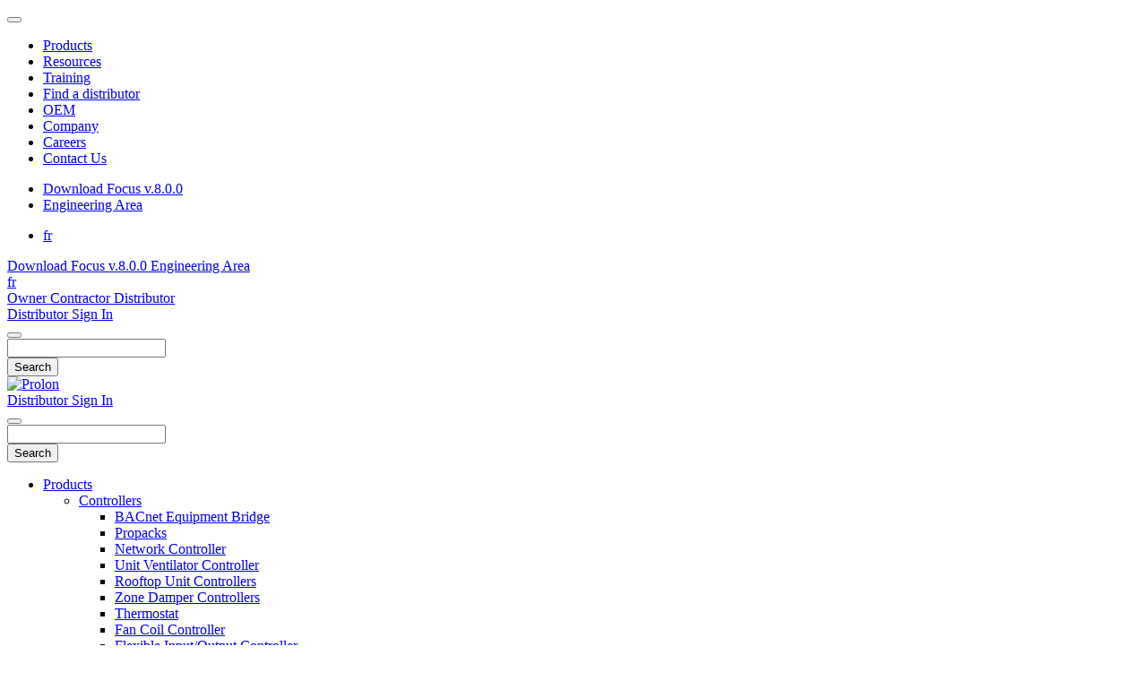

--- FILE ---
content_type: text/html; charset=UTF-8
request_url: https://www.proloncontrols.com/product/vav-zone-controllers
body_size: 20370
content:
<!doctype html>
<html lang="en-CA">
  <head>
  <meta charset="utf-8">
  <meta http-equiv="x-ua-compatible" content="ie=edge">
  <meta name="viewport" content="width=device-width, initial-scale=1, shrink-to-fit=no">
      
    <script>(function(w,d,s,l,i){w[l]=w[l]||[];w[l].push({'gtm.start':
    new Date().getTime(),event:'gtm.js'});var f=d.getElementsByTagName(s)[0],
    j=d.createElement(s),dl=l!='dataLayer'?'&l='+l:'';j.async=true;j.src=
    'https://www.googletagmanager.com/gtm.js?id='+i+dl;f.parentNode.insertBefore(j,f);
    })(window,document,'script','dataLayer','GTM-TH73TZF');</script>
    
      				<script>document.documentElement.className = document.documentElement.className + ' yes-js js_active js'</script>
				<meta name='robots' content='index, follow, max-image-preview:large, max-snippet:-1, max-video-preview:-1' />
	<style>img:is([sizes="auto" i], [sizes^="auto," i]) { contain-intrinsic-size: 3000px 1500px }</style>
	<link rel="alternate" hreflang="en" href="https://www.proloncontrols.com/product/vav-zone-controllers" />
<link rel="alternate" hreflang="fr" href="https://www.proloncontrols.com/fr/produit/regulateurs-de-zones-vav" />
<link rel="alternate" hreflang="x-default" href="https://www.proloncontrols.com/product/vav-zone-controllers" />

	<!-- This site is optimized with the Yoast SEO plugin v24.0 - https://yoast.com/wordpress/plugins/seo/ -->
	<title>Zone Damper Controllers | Prolon</title>
	<meta name="description" content="Streamline ventilation control with Prolon&#039;s VAV zone controllers. Achieve optimal airflow management and comfort in your building." />
	<link rel="canonical" href="https://www.proloncontrols.com/product/vav-zone-controllers" />
	<meta property="og:locale" content="en_US" />
	<meta property="og:type" content="article" />
	<meta property="og:title" content="Zone Damper Controllers | Prolon" />
	<meta property="og:description" content="Streamline ventilation control with Prolon&#039;s VAV zone controllers. Achieve optimal airflow management and comfort in your building." />
	<meta property="og:url" content="https://www.proloncontrols.com/product/vav-zone-controllers" />
	<meta property="og:site_name" content="Prolon" />
	<meta property="article:publisher" content="https://www.facebook.com/ProlonControls/" />
	<meta property="article:modified_time" content="2026-01-08T19:32:41+00:00" />
	<meta property="og:image" content="https://www.proloncontrols.com/app/uploads/2025/04/VC2000-PI-6WEB-6.png" />
	<meta property="og:image:width" content="1094" />
	<meta property="og:image:height" content="1066" />
	<meta property="og:image:type" content="image/png" />
	<meta name="twitter:card" content="summary_large_image" />
	<meta name="twitter:site" content="@PROLON_ZONING" />
	<meta name="twitter:label1" content="Est. reading time" />
	<meta name="twitter:data1" content="1 minute" />
	<!-- / Yoast SEO plugin. -->


<link rel='stylesheet' id='addify_csp_front_css-css' href='https://www.proloncontrols.com/app/plugins/role-based-pricing-for-woocommerce//assets/css/addify_csp_front_css.css?ver=1.0' type='text/css' media='all' />
<link rel='stylesheet' id='wp-block-library-css' href='https://www.proloncontrols.com/wp/wp-includes/css/dist/block-library/style.min.css?ver=6.7.1' type='text/css' media='all' />
<style id='safe-svg-svg-icon-style-inline-css' type='text/css'>
.safe-svg-cover{text-align:center}.safe-svg-cover .safe-svg-inside{display:inline-block;max-width:100%}.safe-svg-cover svg{height:100%;max-height:100%;max-width:100%;width:100%}

</style>
<link rel='stylesheet' id='jquery-selectBox-css' href='https://www.proloncontrols.com/app/plugins/yith-woocommerce-wishlist-premium/assets/css/jquery.selectBox.css?ver=1.2.0' type='text/css' media='all' />
<link rel='stylesheet' id='yith-wcwl-font-awesome-css' href='https://www.proloncontrols.com/app/plugins/yith-woocommerce-wishlist-premium/assets/css/font-awesome.css?ver=4.7.0' type='text/css' media='all' />
<link rel='stylesheet' id='woocommerce_prettyPhoto_css-css' href='//www.proloncontrols.com/app/plugins/woocommerce/assets/css/prettyPhoto.css?ver=3.1.6' type='text/css' media='all' />
<link rel='stylesheet' id='yith-wcwl-main-css' href='https://www.proloncontrols.com/app/plugins/yith-woocommerce-wishlist-premium/assets/css/style.css?ver=3.31.0' type='text/css' media='all' />
<style id='classic-theme-styles-inline-css' type='text/css'>
/*! This file is auto-generated */
.wp-block-button__link{color:#fff;background-color:#32373c;border-radius:9999px;box-shadow:none;text-decoration:none;padding:calc(.667em + 2px) calc(1.333em + 2px);font-size:1.125em}.wp-block-file__button{background:#32373c;color:#fff;text-decoration:none}
</style>
<style id='global-styles-inline-css' type='text/css'>
:root{--wp--preset--aspect-ratio--square: 1;--wp--preset--aspect-ratio--4-3: 4/3;--wp--preset--aspect-ratio--3-4: 3/4;--wp--preset--aspect-ratio--3-2: 3/2;--wp--preset--aspect-ratio--2-3: 2/3;--wp--preset--aspect-ratio--16-9: 16/9;--wp--preset--aspect-ratio--9-16: 9/16;--wp--preset--color--black: #000000;--wp--preset--color--cyan-bluish-gray: #abb8c3;--wp--preset--color--white: #ffffff;--wp--preset--color--pale-pink: #f78da7;--wp--preset--color--vivid-red: #cf2e2e;--wp--preset--color--luminous-vivid-orange: #ff6900;--wp--preset--color--luminous-vivid-amber: #fcb900;--wp--preset--color--light-green-cyan: #7bdcb5;--wp--preset--color--vivid-green-cyan: #00d084;--wp--preset--color--pale-cyan-blue: #8ed1fc;--wp--preset--color--vivid-cyan-blue: #0693e3;--wp--preset--color--vivid-purple: #9b51e0;--wp--preset--gradient--vivid-cyan-blue-to-vivid-purple: linear-gradient(135deg,rgba(6,147,227,1) 0%,rgb(155,81,224) 100%);--wp--preset--gradient--light-green-cyan-to-vivid-green-cyan: linear-gradient(135deg,rgb(122,220,180) 0%,rgb(0,208,130) 100%);--wp--preset--gradient--luminous-vivid-amber-to-luminous-vivid-orange: linear-gradient(135deg,rgba(252,185,0,1) 0%,rgba(255,105,0,1) 100%);--wp--preset--gradient--luminous-vivid-orange-to-vivid-red: linear-gradient(135deg,rgba(255,105,0,1) 0%,rgb(207,46,46) 100%);--wp--preset--gradient--very-light-gray-to-cyan-bluish-gray: linear-gradient(135deg,rgb(238,238,238) 0%,rgb(169,184,195) 100%);--wp--preset--gradient--cool-to-warm-spectrum: linear-gradient(135deg,rgb(74,234,220) 0%,rgb(151,120,209) 20%,rgb(207,42,186) 40%,rgb(238,44,130) 60%,rgb(251,105,98) 80%,rgb(254,248,76) 100%);--wp--preset--gradient--blush-light-purple: linear-gradient(135deg,rgb(255,206,236) 0%,rgb(152,150,240) 100%);--wp--preset--gradient--blush-bordeaux: linear-gradient(135deg,rgb(254,205,165) 0%,rgb(254,45,45) 50%,rgb(107,0,62) 100%);--wp--preset--gradient--luminous-dusk: linear-gradient(135deg,rgb(255,203,112) 0%,rgb(199,81,192) 50%,rgb(65,88,208) 100%);--wp--preset--gradient--pale-ocean: linear-gradient(135deg,rgb(255,245,203) 0%,rgb(182,227,212) 50%,rgb(51,167,181) 100%);--wp--preset--gradient--electric-grass: linear-gradient(135deg,rgb(202,248,128) 0%,rgb(113,206,126) 100%);--wp--preset--gradient--midnight: linear-gradient(135deg,rgb(2,3,129) 0%,rgb(40,116,252) 100%);--wp--preset--font-size--small: 13px;--wp--preset--font-size--medium: 20px;--wp--preset--font-size--large: 36px;--wp--preset--font-size--x-large: 42px;--wp--preset--font-family--inter: "Inter", sans-serif;--wp--preset--font-family--cardo: Cardo;--wp--preset--spacing--20: 0.44rem;--wp--preset--spacing--30: 0.67rem;--wp--preset--spacing--40: 1rem;--wp--preset--spacing--50: 1.5rem;--wp--preset--spacing--60: 2.25rem;--wp--preset--spacing--70: 3.38rem;--wp--preset--spacing--80: 5.06rem;--wp--preset--shadow--natural: 6px 6px 9px rgba(0, 0, 0, 0.2);--wp--preset--shadow--deep: 12px 12px 50px rgba(0, 0, 0, 0.4);--wp--preset--shadow--sharp: 6px 6px 0px rgba(0, 0, 0, 0.2);--wp--preset--shadow--outlined: 6px 6px 0px -3px rgba(255, 255, 255, 1), 6px 6px rgba(0, 0, 0, 1);--wp--preset--shadow--crisp: 6px 6px 0px rgba(0, 0, 0, 1);}:where(.is-layout-flex){gap: 0.5em;}:where(.is-layout-grid){gap: 0.5em;}body .is-layout-flex{display: flex;}.is-layout-flex{flex-wrap: wrap;align-items: center;}.is-layout-flex > :is(*, div){margin: 0;}body .is-layout-grid{display: grid;}.is-layout-grid > :is(*, div){margin: 0;}:where(.wp-block-columns.is-layout-flex){gap: 2em;}:where(.wp-block-columns.is-layout-grid){gap: 2em;}:where(.wp-block-post-template.is-layout-flex){gap: 1.25em;}:where(.wp-block-post-template.is-layout-grid){gap: 1.25em;}.has-black-color{color: var(--wp--preset--color--black) !important;}.has-cyan-bluish-gray-color{color: var(--wp--preset--color--cyan-bluish-gray) !important;}.has-white-color{color: var(--wp--preset--color--white) !important;}.has-pale-pink-color{color: var(--wp--preset--color--pale-pink) !important;}.has-vivid-red-color{color: var(--wp--preset--color--vivid-red) !important;}.has-luminous-vivid-orange-color{color: var(--wp--preset--color--luminous-vivid-orange) !important;}.has-luminous-vivid-amber-color{color: var(--wp--preset--color--luminous-vivid-amber) !important;}.has-light-green-cyan-color{color: var(--wp--preset--color--light-green-cyan) !important;}.has-vivid-green-cyan-color{color: var(--wp--preset--color--vivid-green-cyan) !important;}.has-pale-cyan-blue-color{color: var(--wp--preset--color--pale-cyan-blue) !important;}.has-vivid-cyan-blue-color{color: var(--wp--preset--color--vivid-cyan-blue) !important;}.has-vivid-purple-color{color: var(--wp--preset--color--vivid-purple) !important;}.has-black-background-color{background-color: var(--wp--preset--color--black) !important;}.has-cyan-bluish-gray-background-color{background-color: var(--wp--preset--color--cyan-bluish-gray) !important;}.has-white-background-color{background-color: var(--wp--preset--color--white) !important;}.has-pale-pink-background-color{background-color: var(--wp--preset--color--pale-pink) !important;}.has-vivid-red-background-color{background-color: var(--wp--preset--color--vivid-red) !important;}.has-luminous-vivid-orange-background-color{background-color: var(--wp--preset--color--luminous-vivid-orange) !important;}.has-luminous-vivid-amber-background-color{background-color: var(--wp--preset--color--luminous-vivid-amber) !important;}.has-light-green-cyan-background-color{background-color: var(--wp--preset--color--light-green-cyan) !important;}.has-vivid-green-cyan-background-color{background-color: var(--wp--preset--color--vivid-green-cyan) !important;}.has-pale-cyan-blue-background-color{background-color: var(--wp--preset--color--pale-cyan-blue) !important;}.has-vivid-cyan-blue-background-color{background-color: var(--wp--preset--color--vivid-cyan-blue) !important;}.has-vivid-purple-background-color{background-color: var(--wp--preset--color--vivid-purple) !important;}.has-black-border-color{border-color: var(--wp--preset--color--black) !important;}.has-cyan-bluish-gray-border-color{border-color: var(--wp--preset--color--cyan-bluish-gray) !important;}.has-white-border-color{border-color: var(--wp--preset--color--white) !important;}.has-pale-pink-border-color{border-color: var(--wp--preset--color--pale-pink) !important;}.has-vivid-red-border-color{border-color: var(--wp--preset--color--vivid-red) !important;}.has-luminous-vivid-orange-border-color{border-color: var(--wp--preset--color--luminous-vivid-orange) !important;}.has-luminous-vivid-amber-border-color{border-color: var(--wp--preset--color--luminous-vivid-amber) !important;}.has-light-green-cyan-border-color{border-color: var(--wp--preset--color--light-green-cyan) !important;}.has-vivid-green-cyan-border-color{border-color: var(--wp--preset--color--vivid-green-cyan) !important;}.has-pale-cyan-blue-border-color{border-color: var(--wp--preset--color--pale-cyan-blue) !important;}.has-vivid-cyan-blue-border-color{border-color: var(--wp--preset--color--vivid-cyan-blue) !important;}.has-vivid-purple-border-color{border-color: var(--wp--preset--color--vivid-purple) !important;}.has-vivid-cyan-blue-to-vivid-purple-gradient-background{background: var(--wp--preset--gradient--vivid-cyan-blue-to-vivid-purple) !important;}.has-light-green-cyan-to-vivid-green-cyan-gradient-background{background: var(--wp--preset--gradient--light-green-cyan-to-vivid-green-cyan) !important;}.has-luminous-vivid-amber-to-luminous-vivid-orange-gradient-background{background: var(--wp--preset--gradient--luminous-vivid-amber-to-luminous-vivid-orange) !important;}.has-luminous-vivid-orange-to-vivid-red-gradient-background{background: var(--wp--preset--gradient--luminous-vivid-orange-to-vivid-red) !important;}.has-very-light-gray-to-cyan-bluish-gray-gradient-background{background: var(--wp--preset--gradient--very-light-gray-to-cyan-bluish-gray) !important;}.has-cool-to-warm-spectrum-gradient-background{background: var(--wp--preset--gradient--cool-to-warm-spectrum) !important;}.has-blush-light-purple-gradient-background{background: var(--wp--preset--gradient--blush-light-purple) !important;}.has-blush-bordeaux-gradient-background{background: var(--wp--preset--gradient--blush-bordeaux) !important;}.has-luminous-dusk-gradient-background{background: var(--wp--preset--gradient--luminous-dusk) !important;}.has-pale-ocean-gradient-background{background: var(--wp--preset--gradient--pale-ocean) !important;}.has-electric-grass-gradient-background{background: var(--wp--preset--gradient--electric-grass) !important;}.has-midnight-gradient-background{background: var(--wp--preset--gradient--midnight) !important;}.has-small-font-size{font-size: var(--wp--preset--font-size--small) !important;}.has-medium-font-size{font-size: var(--wp--preset--font-size--medium) !important;}.has-large-font-size{font-size: var(--wp--preset--font-size--large) !important;}.has-x-large-font-size{font-size: var(--wp--preset--font-size--x-large) !important;}
:where(.wp-block-post-template.is-layout-flex){gap: 1.25em;}:where(.wp-block-post-template.is-layout-grid){gap: 1.25em;}
:where(.wp-block-columns.is-layout-flex){gap: 2em;}:where(.wp-block-columns.is-layout-grid){gap: 2em;}
:root :where(.wp-block-pullquote){font-size: 1.5em;line-height: 1.6;}
</style>
<link rel='stylesheet' id='wpml-blocks-css' href='https://www.proloncontrols.com/app/plugins/sitepress-multilingual-cms/dist/css/blocks/styles.css?ver=4.6.14' type='text/css' media='all' />
<link rel='stylesheet' id='wcml-dropdown-click-0-css' href='//www.proloncontrols.com/app/plugins/woocommerce-multilingual/templates/currency-switchers/legacy-dropdown-click/style.css?ver=5.3.8' type='text/css' media='all' />
<link rel='stylesheet' id='woocommerce-layout-css' href='https://www.proloncontrols.com/app/plugins/woocommerce/assets/css/woocommerce-layout.css?ver=9.4.3' type='text/css' media='all' />
<link rel='stylesheet' id='woocommerce-smallscreen-css' href='https://www.proloncontrols.com/app/plugins/woocommerce/assets/css/woocommerce-smallscreen.css?ver=9.4.3' type='text/css' media='only screen and (max-width: 768px)' />
<link rel='stylesheet' id='woocommerce-general-css' href='https://www.proloncontrols.com/app/plugins/woocommerce/assets/css/woocommerce.css?ver=9.4.3' type='text/css' media='all' />
<style id='woocommerce-inline-inline-css' type='text/css'>
.woocommerce form .form-row .required { visibility: visible; }
</style>
<link rel='stylesheet' id='main.css-css' href='https://www.proloncontrols.com/app/themes/wp-prolon/dist/styles/main.css?ver=1749735053' type='text/css' media='all' />
<script type="text/javascript" src="https://www.proloncontrols.com/wp/wp-includes/js/jquery/jquery.min.js?ver=3.7.1" id="jquery-core-js"></script>
<script type="text/javascript" src="https://www.proloncontrols.com/wp/wp-includes/js/jquery/jquery-migrate.min.js?ver=3.4.1" id="jquery-migrate-js"></script>
<script type="text/javascript" src="https://www.proloncontrols.com/app/plugins/role-based-pricing-for-woocommerce/assets/js/addify_csp_front_js.js?ver=1.0" id="af_csp_front_js-js"></script>
<script type="text/javascript" id="wpml-cookie-js-extra">
/* <![CDATA[ */
var wpml_cookies = {"wp-wpml_current_language":{"value":"en","expires":1,"path":"\/"}};
var wpml_cookies = {"wp-wpml_current_language":{"value":"en","expires":1,"path":"\/"}};
/* ]]> */
</script>
<script type="text/javascript" src="https://www.proloncontrols.com/app/plugins/sitepress-multilingual-cms/res/js/cookies/language-cookie.js?ver=4.6.14" id="wpml-cookie-js" defer="defer" data-wp-strategy="defer"></script>
<script type="text/javascript" src="https://www.proloncontrols.com/app/plugins/woocommerce/assets/js/jquery-blockui/jquery.blockUI.min.js?ver=2.7.0-wc.9.4.3" id="jquery-blockui-js" defer="defer" data-wp-strategy="defer"></script>
<script type="text/javascript" id="wc-add-to-cart-js-extra">
/* <![CDATA[ */
var wc_add_to_cart_params = {"ajax_url":"\/wp\/wp-admin\/admin-ajax.php","wc_ajax_url":"\/?wc-ajax=%%endpoint%%","i18n_view_cart":"View cart","cart_url":"https:\/\/www.proloncontrols.com","is_cart":"","cart_redirect_after_add":"no"};
/* ]]> */
</script>
<script type="text/javascript" src="https://www.proloncontrols.com/app/plugins/woocommerce/assets/js/frontend/add-to-cart.min.js?ver=9.4.3" id="wc-add-to-cart-js" defer="defer" data-wp-strategy="defer"></script>
<script type="text/javascript" src="https://www.proloncontrols.com/app/plugins/woocommerce/assets/js/zoom/jquery.zoom.min.js?ver=1.7.21-wc.9.4.3" id="zoom-js" defer="defer" data-wp-strategy="defer"></script>
<script type="text/javascript" src="https://www.proloncontrols.com/app/plugins/woocommerce/assets/js/flexslider/jquery.flexslider.min.js?ver=2.7.2-wc.9.4.3" id="flexslider-js" defer="defer" data-wp-strategy="defer"></script>
<script type="text/javascript" id="wc-single-product-js-extra">
/* <![CDATA[ */
var wc_single_product_params = {"i18n_required_rating_text":"Please select a rating","review_rating_required":"no","flexslider":{"rtl":false,"animation":"slide","smoothHeight":true,"directionNav":false,"controlNav":"thumbnails","slideshow":false,"animationSpeed":500,"animationLoop":false,"allowOneSlide":false},"zoom_enabled":"1","zoom_options":[],"photoswipe_enabled":"","photoswipe_options":{"shareEl":false,"closeOnScroll":false,"history":false,"hideAnimationDuration":0,"showAnimationDuration":0},"flexslider_enabled":"1"};
/* ]]> */
</script>
<script type="text/javascript" src="https://www.proloncontrols.com/app/plugins/woocommerce/assets/js/frontend/single-product.min.js?ver=9.4.3" id="wc-single-product-js" defer="defer" data-wp-strategy="defer"></script>
<script type="text/javascript" src="https://www.proloncontrols.com/app/plugins/woocommerce/assets/js/js-cookie/js.cookie.min.js?ver=2.1.4-wc.9.4.3" id="js-cookie-js" defer="defer" data-wp-strategy="defer"></script>
<script type="text/javascript" id="woocommerce-js-extra">
/* <![CDATA[ */
var woocommerce_params = {"ajax_url":"\/wp\/wp-admin\/admin-ajax.php","wc_ajax_url":"\/?wc-ajax=%%endpoint%%"};
/* ]]> */
</script>
<script type="text/javascript" src="https://www.proloncontrols.com/app/plugins/woocommerce/assets/js/frontend/woocommerce.min.js?ver=9.4.3" id="woocommerce-js" defer="defer" data-wp-strategy="defer"></script>
<link rel="https://api.w.org/" href="https://www.proloncontrols.com/wp-json/" /><link rel="alternate" title="JSON" type="application/json" href="https://www.proloncontrols.com/wp-json/wp/v2/product/1019" /><link rel='shortlink' href='https://www.proloncontrols.com/?p=1019' />
<link rel="alternate" title="oEmbed (JSON)" type="application/json+oembed" href="https://www.proloncontrols.com/wp-json/oembed/1.0/embed?url=https%3A%2F%2Fwww.proloncontrols.com%2Fproduct%2Fvav-zone-controllers" />
<link rel="alternate" title="oEmbed (XML)" type="text/xml+oembed" href="https://www.proloncontrols.com/wp-json/oembed/1.0/embed?url=https%3A%2F%2Fwww.proloncontrols.com%2Fproduct%2Fvav-zone-controllers&#038;format=xml" />
<meta name="generator" content="WPML ver:4.6.14 stt:1,4;" />
<script>document.documentElement.className += " js";</script>
	<noscript><style>.woocommerce-product-gallery{ opacity: 1 !important; }</style></noscript>
	<style type="text/css">.recentcomments a{display:inline !important;padding:0 !important;margin:0 !important;}</style><style class='wp-fonts-local' type='text/css'>
@font-face{font-family:Inter;font-style:normal;font-weight:300 900;font-display:fallback;src:url('https://www.proloncontrols.com/app/plugins/woocommerce/assets/fonts/Inter-VariableFont_slnt,wght.woff2') format('woff2');font-stretch:normal;}
@font-face{font-family:Cardo;font-style:normal;font-weight:400;font-display:fallback;src:url('https://www.proloncontrols.com/app/plugins/woocommerce/assets/fonts/cardo_normal_400.woff2') format('woff2');}
</style>
<link rel="icon" href="https://www.proloncontrols.com/app/uploads/2020/03/cropped-prolon-favicon-32x32.png" sizes="32x32" />
<link rel="icon" href="https://www.proloncontrols.com/app/uploads/2020/03/cropped-prolon-favicon-192x192.png" sizes="192x192" />
<link rel="apple-touch-icon" href="https://www.proloncontrols.com/app/uploads/2020/03/cropped-prolon-favicon-180x180.png" />
<meta name="msapplication-TileImage" content="https://www.proloncontrols.com/app/uploads/2020/03/cropped-prolon-favicon-270x270.png" />
  <script>
    var $ = jQuery;
  </script>

  
     
  
      
      
  
</head>

  <body class="product-template-default single single-product postid-1019 theme-wp-prolon/resources woocommerce woocommerce-page woocommerce-no-js vav-zone-controllers app-data index-data singular-data single-data single-product-data single-product-vav-zone-controllers-data">
          
      <noscript><iframe src="https://www.googletagmanager.com/ns.html?id=GTM-TH73TZF"
      height="0" width="0" style="display:none;visibility:hidden"></iframe></noscript>
      
        
    <div class="vy_main uk-offcanvas-content " data-router-wrapper>
      <div data-router-view="name">
                <div id="offcanvas_mobile" class="uk-hidden@l vy_mobile is-offcanvas" data-uk-offcanvas="overlay: true;flip: true;mode:push;">
      <div class="uk-offcanvas-bar uk-background-default vy_mobile_wrapper">
        <button type="button" class="vy_mobile_menu_xsmall hamburger hamburger--collapse is-active uk-offcanvas-close">
          <span class="hamburger-box">
            <span class="hamburger-inner"></span>
          </span>
        </button>
        <div class="uk-flex uk-flex-column uk-flex-center vy_mobile_content">
          <div class="vy_navbar_cta uk-hidden@m">
						 
		</div>
			
          <div class="vy_mobile_nav">
		<ul id="vy_nav_mobile" class="uk-nav uk-nav-primary vy_mobile_nav_wrapper" data-uk-nav><li  id="menu-item-403" class="menu-item menu-item-type-post_type menu-item-object-page current_page_parent menu-item-403"><a  title="Products" href="https://www.proloncontrols.com/products">Products</a></li>
<li  id="menu-item-500" class="menu-item menu-item-type-post_type menu-item-object-page menu-item-has-children menu-item-500"><a  title="Resources" href="https://www.proloncontrols.com/resources">Resources</a></li>
<li  id="menu-item-14129" class="menu-item menu-item-type-post_type menu-item-object-page menu-item-has-children menu-item-14129"><a  title="Training" href="https://www.proloncontrols.com/prolon-training">Training</a></li>
<li  id="menu-item-305" class="menu-item menu-item-type-post_type menu-item-object-page menu-item-305"><a  title="Find a distributor" href="https://www.proloncontrols.com/find-a-distributor">Find a distributor</a></li>
<li  id="menu-item-9572" class="menu-item menu-item-type-post_type menu-item-object-page menu-item-9572"><a  title="OEM" href="https://www.proloncontrols.com/oem">OEM</a></li>
<li  id="menu-item-306" class="menu-item menu-item-type-post_type menu-item-object-page menu-item-has-children menu-item-306"><a  title="Company" href="https://www.proloncontrols.com/company">Company</a></li>
<li  id="menu-item-332" class="menu-item menu-item-type-post_type menu-item-object-page menu-item-332"><a  title="Careers" href="https://www.proloncontrols.com/company/careers">Careers</a></li>
<li  id="menu-item-90" class="menu-item menu-item-type-post_type menu-item-object-page menu-item-90"><a  title="Contact Us" href="https://www.proloncontrols.com/contact">Contact Us</a></li>
</ul>
	</div>

          <div class="vy_mobile_nav_secondary uk-background-primary uk-light">
		<ul id="vy_mobile_nav_secondary" class="uk-list"><li id="menu-item-546" class="menu-item menu-item-type-post_type menu-item-object-page menu-item-546"><a href="https://www.proloncontrols.com/download-focus">Download Focus v.8.0.0</a></li>
<li id="menu-item-545" class="menu-item menu-item-type-post_type menu-item-object-page menu-item-545"><a href="https://www.proloncontrols.com/engineering-area">Engineering Area</a></li>
</ul>
	</div>

                                <div class="vy_mobile_nav vy_mobile_nav_lang">
              <ul class="uk-nav uk-nav-primary vy_mobile_nav_wrapper">
                                                    <li><a class="uk-text-uppercase" href="https://www.proloncontrols.com/fr/produit/regulateurs-de-zones-vav">
                    fr
                  </a></li>
                                                                    </ul>

            </div>
                  </div>
      </div>
    </div>
  
<nav class="vy_navbar vy_navbar_position_right vy_navbar_logo_default"  data-uk-scrollspy="cls:uk-active" data-uk-sticky="show-on-up: true; animation: uk-animation-slide-top;top: 500;">
  <div class="vy_navbar_secondary uk-visible@s"  data-uk-scrollspy="cls:uk-animation-fade">
    <div class="uk-container uk-container-expand">
      <div class="uk-flex uk-flex-right">
                              
            <div class="uk-visible@m">
                              <a class="vy_navbar_secondary_link" href="https://www.proloncontrols.com/download-focus">
                  Download Focus v.8.0.0
                </a>
                                            <a class="vy_navbar_secondary_link" href="https://www.proloncontrols.com/engineering-area">
                  Engineering Area
                </a>
                          </div>
                                      <div>
                                                          <a class="vy_navbar_secondary_link uk-text-uppercase" href="https://www.proloncontrols.com/fr/produit/regulateurs-de-zones-vav">
                      fr
                    </a>
                                                                          </div>
                        <div class="vy_navbar_secondary_cta_wrapper">
                              <a class="vy_navbar_secondary_cta" href="https://www.proloncontrols.com/owner">
                  Owner
                </a>
                                            <a class="vy_navbar_secondary_cta" href="https://www.proloncontrols.com/contractor">
                  Contractor
                </a>
                                            <a class="vy_navbar_secondary_cta" href="https://www.proloncontrols.com/distributor">
                  Distributor
                </a>
                          </div>
                        </div>
    </div>
  </div>
  <div class="vy_navbar_primary uk-navbar-container  vy_navbar_primary-ecom  ">
    <div class="uk-container uk-container-expand "  data-uk-scrollspy="cls:uk-animation-fade">
      <div class="uk-navbar" data-uk-navbar="align:center;">
                  <div class="uk-hidden@s uk-width-1-1">
            <div class="vy_navbar_ecom uk-width-1-1">
    
  
                                  
                                              <a class="vy_navbar_ecom_link vy_navbar_ecom_account" href="https://www.proloncontrols.com/my-account">
      <span class="vy_navbar_ecom_link_icon uk-icon-button uk-icon-button-primary" data-uk-icon="user"></span>
      
      <span class="vy_navbar_ecom_link_text uk-visible@m">Distributor Sign In</span>
    </a>
    <a class="vy_navbar_ecom_search uk-icon-button uk-icon-button-primary" data-uk-icon="search" href="#modal_navbar_ecom_search" data-uk-tooltip="title:Search; pos: bottom" data-uk-toggle></a>
  
                                
      </div>
<div id="modal_navbar_ecom_search" class="vy_navbar_ecom_search_drop uk-modal uk-modal-container" data-uk-modal>
  <div class="uk-modal-dialog uk-modal-body uk-margin-auto-vertical">
    
    <button class="uk-modal-close-default" type="button" data-uk-close></button>
    <form class="uk-tile" role="search" action="https://www.proloncontrols.com/products" method="get">
      <div class="uk-grid uk-flex-center uk-grid-small vy_navbar_ecom_search_form uk-text-center" data-uk-grid>
        <div class="uk-position-relative uk-width-1-3@s uk-width-2-5@m">
          <span class="uk-form-icon uk-form-icon-flip" data-uk-icon="icon: search"></span>
          <input type="search" name="s" class="uk-input" value="">
        </div>
        <div class="uk-width-auto@s">
          <button type="submit" class="uk-button uk-button-primary"><span>Search</span><span class="uk-btn-icon" data-uk-icon="icon: arrow-right"></span></button>
        </div>
      </div>
    </form>
  </div>
</div>

          </div>
                          <div class="uk-navbar-left">

            <a class="uk-logo vy_navbar_logo" href="https://www.proloncontrols.com/">
				 
				<img data-src="https://www.proloncontrols.com/app/uploads/2023/02/Logo_Prolon_small2-e1711567202954.png" aria-label="Prolon" alt="Prolon" data-uk-img>
							</a>
			
          </div>
                <div class="uk-navbar-right ">
                      <div class="uk-visible@s vy_navbar_ecom_wrapper">
              <div class="vy_navbar_ecom uk-width-1-1">
    
  
                                  
                                              <a class="vy_navbar_ecom_link vy_navbar_ecom_account" href="https://www.proloncontrols.com/my-account">
      <span class="vy_navbar_ecom_link_icon uk-icon-button uk-icon-button-primary" data-uk-icon="user"></span>
      
      <span class="vy_navbar_ecom_link_text uk-visible@m">Distributor Sign In</span>
    </a>
    <a class="vy_navbar_ecom_search uk-icon-button uk-icon-button-primary" data-uk-icon="search" href="#modal_navbar_ecom_search" data-uk-tooltip="title:Search; pos: bottom" data-uk-toggle></a>
  
                                
      </div>
<div id="modal_navbar_ecom_search" class="vy_navbar_ecom_search_drop uk-modal uk-modal-container" data-uk-modal>
  <div class="uk-modal-dialog uk-modal-body uk-margin-auto-vertical">
    
    <button class="uk-modal-close-default" type="button" data-uk-close></button>
    <form class="uk-tile" role="search" action="https://www.proloncontrols.com/products" method="get">
      <div class="uk-grid uk-flex-center uk-grid-small vy_navbar_ecom_search_form uk-text-center" data-uk-grid>
        <div class="uk-position-relative uk-width-1-3@s uk-width-2-5@m">
          <span class="uk-form-icon uk-form-icon-flip" data-uk-icon="icon: search"></span>
          <input type="search" name="s" class="uk-input" value="">
        </div>
        <div class="uk-width-auto@s">
          <button type="submit" class="uk-button uk-button-primary"><span>Search</span><span class="uk-btn-icon" data-uk-icon="icon: arrow-right"></span></button>
        </div>
      </div>
    </form>
  </div>
</div>

            </div>
                      <ul id="vy_menu_primary" class="uk-navbar-nav uk-visible@l vy_navbar_primary_menu"><li class="menu-item menu-item-type-post_type menu-item-object-page current_page_parent menu-item-403 uk-parent"><a href="https://www.proloncontrols.com/products">Products</a><div class="uk-navbar-dropdown uk-navbar-dropdown-bottom vy_dropdown_products">
                    <ul role="menu" class="uk-nav uk-navbar-dropdown-nav "><li class="menu-item"><a href="https://www.proloncontrols.com/product-category/controllers">Controllers</a><ul><li class="uk-nav-sub"><a href="https://www.proloncontrols.com/product/bacnet-equipment-bridge-pl-bac-eqb">BACnet Equipment Bridge</a></li><li class="uk-nav-sub"><a href="https://www.proloncontrols.com/product/propacks">Propacks</a></li><li class="uk-nav-sub"><a href="https://www.proloncontrols.com/product/network-controller">Network Controller</a></li><li class="uk-nav-sub"><a href="https://www.proloncontrols.com/product/unit-ventilator-controller">Unit Ventilator Controller</a></li><li class="uk-nav-sub"><a href="https://www.proloncontrols.com/product/rooftop-unit-controllers">Rooftop Unit Controllers</a></li><li class="uk-nav-sub"><a href="https://www.proloncontrols.com/product/vav-zone-controllers">Zone Damper Controllers</a></li><li class="uk-nav-sub"><a href="https://www.proloncontrols.com/product/thermostat">Thermostat</a></li><li class="uk-nav-sub"><a href="https://www.proloncontrols.com/product/fan-coil-controller">Fan Coil Controller</a></li><li class="uk-nav-sub"><a href="https://www.proloncontrols.com/product/flexible-input-output-controller">Flexible Input/Output Controller</a></li><li class="uk-nav-sub"><a href="https://www.proloncontrols.com/product/heatpump-controller">Heat Pump Controller</a></li><li class="uk-nav-sub"><a href="https://www.proloncontrols.com/product/humidifier-controller">Humidity Controller</a></li><li class="uk-nav-sub"><a href="https://www.proloncontrols.com/product/make-up-air-controller">Make Up Air Controller</a></li><li class="uk-nav-sub"><a href="https://www.proloncontrols.com/product/boiler-controller">Boiler Controller</a></li><li class="uk-nav-sub"><a href="https://www.proloncontrols.com/product/chiller-controller">Chiller Controller</a></li><li class="uk-nav-sub"><a href="https://www.proloncontrols.com/product/water-loop-controller">Water Loop Controller</a></li><li class="uk-nav-sub"><a href="https://www.proloncontrols.com/product/hydronic-controller">Hydronics Controller</a></li></ul></li><li class="menu-item"><a href="https://www.proloncontrols.com/product-category/temperature_sensors">Temperature Sensors</a><ul><li class="uk-nav-sub"><a href="https://www.proloncontrols.com/product/wall-sensor">Communicating Wall Sensors</a></li><li class="uk-nav-sub"><a href="https://www.proloncontrols.com/product/analog-wall-sensor">Analog Wall Sensors</a></li><li class="uk-nav-sub"><a href="https://www.proloncontrols.com/product/outside-temperature-sensor">Outside Temperature Sensor</a></li><li class="uk-nav-sub"><a href="https://www.proloncontrols.com/product/duct-temperature-sensor-with-bracket">Duct Temperature Sensor with Bracket</a></li><li class="uk-nav-sub"><a href="https://www.proloncontrols.com/product/duct-immersion-temperature-sensor-with-enclosure">Duct/Immersion Temperature Sensor with Enclosure</a></li></ul></li><li class="menu-item"><a href="https://www.proloncontrols.com/product-category/temp-humidity_sensors">Temperature + Humidity</a><ul><li class="uk-nav-sub"><a href="https://www.proloncontrols.com/product/duct-humidity-transmitter-and-temperature-sensor">Duct Humidity Transmitter and Temperature Sensor</a></li><li class="uk-nav-sub"><a href="https://www.proloncontrols.com/product/outside-humidity-transmitter-and-temperature-sensor">Outside Humidity Transmitter and Temperature Sensor</a></li><li class="uk-nav-sub"><a href="https://www.proloncontrols.com/product/room-humidity-transmitter-and-temperature-sensor">Room Humidity Transmitter and Temperature Sensor</a></li></ul></li><li class="menu-item"><a href="https://www.proloncontrols.com/product-category/pressure_sensors">Pressure</a><ul><li class="uk-nav-sub"><a href="https://www.proloncontrols.com/product/air-differential-pressure-switch-kit">Air Differential Pressure Switch Kit</a></li><li class="uk-nav-sub"><a href="https://www.proloncontrols.com/product/low-pressure-transmitter-with-lcd">Low Pressure Transmitter with LCD</a></li><li class="uk-nav-sub"><a href="https://www.proloncontrols.com/product/static-pressure-probe">Static Pressure Probe</a></li></ul></li><li class="menu-item"><a href="https://www.proloncontrols.com/product-category/co2_sensors">CO2 Sensors</a><ul><li class="uk-nav-sub"><a href="https://www.proloncontrols.com/product/duct-carbon-dioxide-co2-transmitter">Duct Carbon Dioxide (CO2) Transmitter</a></li><li class="uk-nav-sub"><a href="https://www.proloncontrols.com/product/room-carbon-dioxide-co2-transmitter">Room Carbon Dioxide (CO2) Transmitter</a></li></ul></li><li class="menu-item"><a href="https://www.proloncontrols.com/product-category/pre-built_control_panels">Pre-Built Control Panels</a><ul><li class="uk-nav-sub"><a href="https://www.proloncontrols.com/product/air-make-up-controller-panel">Air Make-Up Controller Panels</a></li><li class="uk-nav-sub"><a href="https://www.proloncontrols.com/product/one-controller-panel">One Controller Panel</a></li><li class="uk-nav-sub"><a href="https://www.proloncontrols.com/product/two-controller-panel">Two Controller Panel</a></li><li class="uk-nav-sub"><a href="https://www.proloncontrols.com/product/three-controller-panel">Three Controller Panel</a></li><li class="uk-nav-sub"><a href="https://www.proloncontrols.com/product/four-controller-panel">Four Controller Panel</a></li></ul></li><li class="menu-item"><a href="https://www.proloncontrols.com/product-category/humidity_sensors">Humidity Transmitters</a><ul><li class="uk-nav-sub"><a href="https://www.proloncontrols.com/product/duct-humidity-transmitter">Duct Humidity Transmitter</a></li><li class="uk-nav-sub"><a href="https://www.proloncontrols.com/product/outside-humidity-transmitter">Outside Humidity Transmitter</a></li><li class="uk-nav-sub"><a href="https://www.proloncontrols.com/product/room-humidity-transmitter">Room Humidity Transmitter</a></li></ul></li><li class="menu-item"><a href="https://www.proloncontrols.com/product-category/current_switches">Current Switches</a><ul><li class="uk-nav-sub"><a href="https://www.proloncontrols.com/product/split-core-current-switch">Split-Core Current Switch</a></li></ul></li><li class="menu-item"><a href="https://www.proloncontrols.com/product-category/software-and-applications">Software and Applications</a><ul><li class="uk-nav-sub"><a href="https://www.proloncontrols.com/product/focus-software">FOCUS Software</a></li><li class="uk-nav-sub"><a href="https://www.proloncontrols.com/product/focus-application">FOCUS Mobile Device Applications</a></li></ul></li><li class="menu-item"><a href="https://www.proloncontrols.com/product-category/accessories">Accessories</a><ul><li class="uk-nav-sub"><a href="https://www.proloncontrols.com/product/tree-com-wireless-adapter">TREE-COM Wireless Adapter</a></li><li class="uk-nav-sub"><a href="https://www.proloncontrols.com/product/bluetooth-adapter">Bluetooth adapter</a></li><li class="uk-nav-sub"><a href="https://www.proloncontrols.com/product/vav-boxes-round">Round Dampers</a></li><li class="uk-nav-sub"><a href="https://www.proloncontrols.com/product/terminal-vav-boxes">Terminal VAV Boxes</a></li></ul></li><li class="menu-item"><a href="https://www.proloncontrols.com/product-category/archives">Archives</a><ul><li class="uk-nav-sub"><a href="https://www.proloncontrols.com/product/network-scheduler">Network Scheduler</a></li><li class="uk-nav-sub"><a href="https://www.proloncontrols.com/product/m1000-controller">M1000 Controller</a></li><li class="uk-nav-sub"><a href="https://www.proloncontrols.com/product/c1000_controller">C1000 Controller</a></li><li class="uk-nav-sub"><a href="https://www.proloncontrols.com/product/vav-vvt-zone-controller">Zone Damper Controller VC1000</a></li><li class="uk-nav-sub"><a href="https://www.proloncontrols.com/product/differential-pressure-sensor">Differential Pressure Sensor</a></li><li class="uk-nav-sub"><a href="https://www.proloncontrols.com/product/usb-converter">USB Converter</a></li></ul></li></ul></div></li>
<li class="menu-item menu-item-type-post_type menu-item-object-page menu-item-has-children menu-item-500 uk-parent"><a href="https://www.proloncontrols.com/resources">Resources</a>
<div class="uk-navbar-dropdown">
<ul role="menu" class="uk-nav uk-navbar-dropdown-nav">
	<li id="menu-item-505" class="menu-item menu-item-type-post_type menu-item-object-page menu-item-505"><a href="https://www.proloncontrols.com/resources/selection-guides">Selection Guides</a></li>
	<li id="menu-item-504" class="menu-item menu-item-type-post_type menu-item-object-page menu-item-504"><a href="https://www.proloncontrols.com/resources/installation-guides">Installation Guides</a></li>
	<li id="menu-item-503" class="menu-item menu-item-type-post_type menu-item-object-page menu-item-503"><a href="https://www.proloncontrols.com/resources/brochures">Brochures</a></li>
	<li id="menu-item-14308" class="menu-item menu-item-type-post_type_archive menu-item-object-project-references menu-item-14308"><a href="https://www.proloncontrols.com/resources/project-references">Project References</a></li>
	<li id="menu-item-506" class="menu-item menu-item-type-post_type menu-item-object-page menu-item-506"><a href="https://www.proloncontrols.com/resources/videos">Videos</a></li>
	<li id="menu-item-501" class="menu-item menu-item-type-post_type menu-item-object-page menu-item-501"><a href="https://www.proloncontrols.com/resources/warranty">Warranty</a></li>

</ul></div></li>
<li class="menu-item menu-item-type-post_type menu-item-object-page menu-item-has-children menu-item-14129 uk-parent"><a href="https://www.proloncontrols.com/prolon-training">Training</a>
<div class="uk-navbar-dropdown">
<ul role="menu" class="uk-nav uk-navbar-dropdown-nav">
	<li id="menu-item-14133" class="menu-item menu-item-type-post_type menu-item-object-trainings menu-item-14133"><a href="https://www.proloncontrols.com/trainings/prolon-half-day-training">Prolon Half Day Training</a></li>
	<li id="menu-item-14134" class="menu-item menu-item-type-post_type menu-item-object-trainings menu-item-14134"><a href="https://www.proloncontrols.com/trainings/prolon-2-day-training-for-contractors-draft">Prolon 2 Day Training for Contractors</a></li>
	<li id="menu-item-14130" class="menu-item menu-item-type-post_type menu-item-object-trainings menu-item-14130"><a href="https://www.proloncontrols.com/trainings/prolon-factory-training-for-distributors">Prolon Factory Training for Distributors</a></li>

</ul></div></li>
<li class="menu-item menu-item-type-post_type menu-item-object-page menu-item-305"><a href="https://www.proloncontrols.com/find-a-distributor">Find a distributor</a></li>
<li class="menu-item menu-item-type-post_type menu-item-object-page menu-item-9572"><a href="https://www.proloncontrols.com/oem">OEM</a></li>
<li class="menu-item menu-item-type-post_type menu-item-object-page menu-item-has-children menu-item-306 uk-parent"><a href="https://www.proloncontrols.com/company">Company</a>
<div class="uk-navbar-dropdown">
<ul role="menu" class="uk-nav uk-navbar-dropdown-nav">
	<li id="menu-item-307" class="menu-item menu-item-type-post_type menu-item-object-page menu-item-307"><a href="https://www.proloncontrols.com/company/prolons-team">About Us</a></li>
	<li id="menu-item-333" class="menu-item menu-item-type-post_type menu-item-object-page menu-item-333"><a href="https://www.proloncontrols.com/company/testimonials">Testimonials</a></li>
	<li id="menu-item-334" class="menu-item menu-item-type-post_type menu-item-object-page menu-item-334"><a href="https://www.proloncontrols.com/company/news">News</a></li>
	<li id="menu-item-11792" class="menu-item menu-item-type-post_type_archive menu-item-object-insight menu-item-11792"><a href="https://www.proloncontrols.com/insights">Insights</a></li>

</ul></div></li>
<li class="menu-item menu-item-type-post_type menu-item-object-page menu-item-332"><a href="https://www.proloncontrols.com/company/careers">Careers</a></li>
<li class="menu-item menu-item-type-post_type menu-item-object-page menu-item-90"><a href="https://www.proloncontrols.com/contact">Contact Us</a></li>
</ul>

          <div class="uk-hidden@l">
                                                                                              <a href="#offcanvas_mobile"  aria-label="menu" class="vy_mobile_menu hamburger hamburger--slider-r" data-uk-toggle>
                  <span class="hamburger-box">
                    <span class="hamburger-inner"></span>
                  </span>
                </a>
                                    </div>
        </div>
        			</div>
    </div>
          </div>
            <div class="vy_navbar_secondary_cta_wrapper uk-hidden@s">
                  <a class="vy_navbar_secondary_cta" href="https://www.proloncontrols.com/owner">
            <span>
              Owner
              <span class="vy_navbar_secondary_cta_icon uk-icon" data-uk-icon="icon:arrow-right;ratio:0.9"></span>
            </span>
          </a>
                          <a class="vy_navbar_secondary_cta" href="https://www.proloncontrols.com/contractor">
            <span>
              Contractor
              <span class="vy_navbar_secondary_cta_icon uk-icon" data-uk-icon="icon:arrow-right;ratio:0.9"></span>
            </span>
          </a>
                          <a class="vy_navbar_secondary_cta" href="https://www.proloncontrols.com/distributor">
            <span>
              Distributor
              <span class="vy_navbar_secondary_cta_icon uk-icon" data-uk-icon="icon:arrow-right;ratio:0.9"></span>
            </span>
          </a>
              </div>
          <div class="vy_breadcrumb uk-light">
    <div class="uk-container uk-container-expand">
      <div class="vy_breadcrumb_wrapper"><span><a href="https://www.proloncontrols.com/" class="wb-breadcrumb__el wb-breadcrumb__el--home wb-breadcrumb__el--link" aria-label="Back to homepage">Home</a> / <a href="https://www.proloncontrols.com/products" class="wb-breadcrumb__el wb-breadcrumb__el--link" aria-label="Products">Products</a> / <span class="wb-breadcrumb__el" aria-label="Zone Damper Controllers">Zone Damper Controllers</span></span></div>    </div>
  </div>
  </nav>











        <div class="vy_main_content">
             
    <header id="header" class="vy_banner_std uk-section" >
  <div class="uk-container vy_banner_std_wrapper"  data-uk-scrollspy="cls:uk-animation-fade">
    <div class="vy_banner_std_content uk-panel">
                </div>
  </div>
</header>
 
            <main>
                        	<div class="woocommerce-notices-wrapper"></div><section>
<div id="product-1019" class="uk-section uk-section-small product type-product post-1019 status-publish first instock product_cat-controllers has-post-thumbnail sold-individually shipping-taxable product-type-variable">
	<div class="uk-container">
		<div class="uk-grid uk-grid-large uk-grid-row-large uk-flex-center" data-uk-grid>
			<div class="vy_product_images uk-width-1-2@m">
			<div class="vy_product_images_gallery" data-columns="5">
	<div class="vy_product_images_wrapper">
		<div>
			<div class="woocommerce-product-gallery woocommerce-product-gallery--with-images woocommerce-product-gallery--columns-5 images vy_product_images">
				<div class="vy_product_gallery uk-grid uk-grid-medium uk-grid-row-medium woocommerce-product-gallery__wrapper uk-child-width-1-3 uk-child-width-1-6@s uk-child-width-1-4@m uk-child-width-1-5@l" data-uk-grid data-uk-lightbox>
					<div data-thumb="https://www.proloncontrols.com/app/uploads/2025/04/VC2000-PI-6WEB-6.png" data-thumb-alt="Orange Prolon VC2000 damper controller mounted on an actuator, with visible wiring terminals and configuration labels." data-thumb-srcset="https://www.proloncontrols.com/app/uploads/2025/04/VC2000-PI-6WEB-6.png 1094w, https://www.proloncontrols.com/app/uploads/2025/04/VC2000-PI-6WEB-6-300x292.png 300w, https://www.proloncontrols.com/app/uploads/2025/04/VC2000-PI-6WEB-6-1024x998.png 1024w, https://www.proloncontrols.com/app/uploads/2025/04/VC2000-PI-6WEB-6-768x748.png 768w, https://www.proloncontrols.com/app/uploads/2025/04/VC2000-PI-6WEB-6-600x585.png 600w, https://www.proloncontrols.com/app/uploads/2025/04/VC2000-PI-6WEB-6-220x214.png 220w, https://www.proloncontrols.com/app/uploads/2025/04/VC2000-PI-6WEB-6-62x60.png 62w, https://www.proloncontrols.com/app/uploads/2025/04/VC2000-PI-6WEB-6-92x90.png 92w" class="woocommerce-product-gallery__image"><a href="https://www.proloncontrols.com/app/uploads/2025/04/VC2000-PI-6WEB-6.png"><img width="600" height="585" src="https://www.proloncontrols.com/app/uploads/2025/04/VC2000-PI-6WEB-6-600x585.png" class="wp-post-image" alt="Orange Prolon VC2000 damper controller mounted on an actuator, with visible wiring terminals and configuration labels." data-caption="" data-src="https://www.proloncontrols.com/app/uploads/2025/04/VC2000-PI-6WEB-6.png" data-large_image="https://www.proloncontrols.com/app/uploads/2025/04/VC2000-PI-6WEB-6.png" data-large_image_width="1094" data-large_image_height="1066" decoding="async" fetchpriority="high" srcset="https://www.proloncontrols.com/app/uploads/2025/04/VC2000-PI-6WEB-6-600x585.png 600w, https://www.proloncontrols.com/app/uploads/2025/04/VC2000-PI-6WEB-6-300x292.png 300w, https://www.proloncontrols.com/app/uploads/2025/04/VC2000-PI-6WEB-6-1024x998.png 1024w, https://www.proloncontrols.com/app/uploads/2025/04/VC2000-PI-6WEB-6-768x748.png 768w, https://www.proloncontrols.com/app/uploads/2025/04/VC2000-PI-6WEB-6-220x214.png 220w, https://www.proloncontrols.com/app/uploads/2025/04/VC2000-PI-6WEB-6-62x60.png 62w, https://www.proloncontrols.com/app/uploads/2025/04/VC2000-PI-6WEB-6-92x90.png 92w, https://www.proloncontrols.com/app/uploads/2025/04/VC2000-PI-6WEB-6.png 1094w" sizes="(max-width: 600px) 100vw, 600px" /></a></div><div data-thumb="https://www.proloncontrols.com/app/uploads/2025/04/C1050-2WEB-1-57.png" data-thumb-alt="" data-thumb-srcset="https://www.proloncontrols.com/app/uploads/2025/04/C1050-2WEB-1-57.png 963w, https://www.proloncontrols.com/app/uploads/2025/04/C1050-2WEB-1-57-289x300.png 289w, https://www.proloncontrols.com/app/uploads/2025/04/C1050-2WEB-1-57-768x798.png 768w, https://www.proloncontrols.com/app/uploads/2025/04/C1050-2WEB-1-57-300x312.png 300w, https://www.proloncontrols.com/app/uploads/2025/04/C1050-2WEB-1-57-600x623.png 600w, https://www.proloncontrols.com/app/uploads/2025/04/C1050-2WEB-1-57-212x220.png 212w, https://www.proloncontrols.com/app/uploads/2025/04/C1050-2WEB-1-57-58x60.png 58w, https://www.proloncontrols.com/app/uploads/2025/04/C1050-2WEB-1-57-87x90.png 87w" class="woocommerce-product-gallery__image"><a href="https://www.proloncontrols.com/app/uploads/2025/04/C1050-2WEB-1-57.png"><img width="600" height="623" src="https://www.proloncontrols.com/app/uploads/2025/04/C1050-2WEB-1-57-600x623.png" class="" alt="" data-caption="" data-src="https://www.proloncontrols.com/app/uploads/2025/04/C1050-2WEB-1-57.png" data-large_image="https://www.proloncontrols.com/app/uploads/2025/04/C1050-2WEB-1-57.png" data-large_image_width="963" data-large_image_height="1000" decoding="async" srcset="https://www.proloncontrols.com/app/uploads/2025/04/C1050-2WEB-1-57-600x623.png 600w, https://www.proloncontrols.com/app/uploads/2025/04/C1050-2WEB-1-57-289x300.png 289w, https://www.proloncontrols.com/app/uploads/2025/04/C1050-2WEB-1-57-768x798.png 768w, https://www.proloncontrols.com/app/uploads/2025/04/C1050-2WEB-1-57-300x312.png 300w, https://www.proloncontrols.com/app/uploads/2025/04/C1050-2WEB-1-57-212x220.png 212w, https://www.proloncontrols.com/app/uploads/2025/04/C1050-2WEB-1-57-58x60.png 58w, https://www.proloncontrols.com/app/uploads/2025/04/C1050-2WEB-1-57-87x90.png 87w, https://www.proloncontrols.com/app/uploads/2025/04/C1050-2WEB-1-57.png 963w" sizes="(max-width: 600px) 100vw, 600px" /></a></div>				</div>
			</div>
		</div>
	</div>
</div>
				</div>
			
			<div class="entry-summary vy_product_info uk-width-1-2@m">
                				<h1 class="uk-h2 vy_product_title">Zone Damper Controllers</h1>
<div class="woocommerce-product-details__short-description vy_product_description">
	<p>Our Zone Damper Controllers are designed for Variable Air Volume (VAV), Variable Volume and Temperature (VVT), and &#8220;Multizone&#8221; dual deck zoning systems.  Capable of controlling a variety of typical zone peripherals are supported including Fan Powered Boxes, Reheat coils, Baseboard heater or zone valve control to provide complete comfort control for your spaces.</p>

</div>
<form class="variations_form cart" action="https://www.proloncontrols.com/product/vav-zone-controllers" method="post" enctype="multipart/form-data" data-product_id="1019" data-product_variations="[{&quot;attributes&quot;:{&quot;attribute_pa_model&quot;:&quot;vc2000&quot;,&quot;attribute_pa_pressure&quot;:&quot;pressure-dependent-no-air-flow-sensor&quot;},&quot;availability_html&quot;:&quot;&quot;,&quot;backorders_allowed&quot;:false,&quot;dimensions&quot;:{&quot;length&quot;:&quot;&quot;,&quot;width&quot;:&quot;&quot;,&quot;height&quot;:&quot;&quot;},&quot;dimensions_html&quot;:&quot;N\/A&quot;,&quot;display_price&quot;:696.9,&quot;display_regular_price&quot;:696.9,&quot;image&quot;:{&quot;title&quot;:&quot;VC2000-2WEB-3.png&quot;,&quot;caption&quot;:&quot;&quot;,&quot;url&quot;:&quot;https:\/\/www.proloncontrols.com\/app\/uploads\/2025\/04\/VC2000-2WEB-3.png&quot;,&quot;alt&quot;:&quot;VC2000-2WEB-3.png&quot;,&quot;src&quot;:&quot;https:\/\/www.proloncontrols.com\/app\/uploads\/2025\/04\/VC2000-2WEB-3-600x585.png&quot;,&quot;srcset&quot;:&quot;https:\/\/www.proloncontrols.com\/app\/uploads\/2025\/04\/VC2000-2WEB-3-600x585.png 600w, https:\/\/www.proloncontrols.com\/app\/uploads\/2025\/04\/VC2000-2WEB-3-300x292.png 300w, https:\/\/www.proloncontrols.com\/app\/uploads\/2025\/04\/VC2000-2WEB-3-1024x998.png 1024w, https:\/\/www.proloncontrols.com\/app\/uploads\/2025\/04\/VC2000-2WEB-3-768x748.png 768w, https:\/\/www.proloncontrols.com\/app\/uploads\/2025\/04\/VC2000-2WEB-3-220x214.png 220w, https:\/\/www.proloncontrols.com\/app\/uploads\/2025\/04\/VC2000-2WEB-3-62x60.png 62w, https:\/\/www.proloncontrols.com\/app\/uploads\/2025\/04\/VC2000-2WEB-3-92x90.png 92w, https:\/\/www.proloncontrols.com\/app\/uploads\/2025\/04\/VC2000-2WEB-3.png 1094w&quot;,&quot;sizes&quot;:&quot;(max-width: 600px) 100vw, 600px&quot;,&quot;full_src&quot;:&quot;https:\/\/www.proloncontrols.com\/app\/uploads\/2025\/04\/VC2000-2WEB-3.png&quot;,&quot;full_src_w&quot;:1094,&quot;full_src_h&quot;:1066,&quot;gallery_thumbnail_src&quot;:&quot;https:\/\/www.proloncontrols.com\/app\/uploads\/2025\/04\/VC2000-2WEB-3.png&quot;,&quot;gallery_thumbnail_src_w&quot;:220,&quot;gallery_thumbnail_src_h&quot;:214,&quot;thumb_src&quot;:&quot;https:\/\/www.proloncontrols.com\/app\/uploads\/2025\/04\/VC2000-2WEB-3-300x292.png&quot;,&quot;thumb_src_w&quot;:300,&quot;thumb_src_h&quot;:292,&quot;src_w&quot;:600,&quot;src_h&quot;:585},&quot;image_id&quot;:14013,&quot;is_downloadable&quot;:false,&quot;is_in_stock&quot;:true,&quot;is_purchasable&quot;:false,&quot;is_sold_individually&quot;:&quot;yes&quot;,&quot;is_virtual&quot;:false,&quot;max_qty&quot;:1,&quot;min_qty&quot;:1,&quot;price_html&quot;:&quot;&lt;span class=\&quot;price\&quot;&gt;&lt;\/span&gt;&quot;,&quot;sku&quot;:&quot;PL-VC2000&quot;,&quot;variation_description&quot;:&quot;&lt;p&gt;Controller with Integrated Belimo Actuator and NO flow pickup sensor&lt;\/p&gt;\n&quot;,&quot;variation_id&quot;:3432,&quot;variation_is_active&quot;:true,&quot;variation_is_visible&quot;:true,&quot;weight&quot;:&quot;&quot;,&quot;weight_html&quot;:&quot;N\/A&quot;},{&quot;attributes&quot;:{&quot;attribute_pa_model&quot;:&quot;vc2000&quot;,&quot;attribute_pa_pressure&quot;:&quot;pressure-independent-air-flow-sensor-installed&quot;},&quot;availability_html&quot;:&quot;&quot;,&quot;backorders_allowed&quot;:false,&quot;dimensions&quot;:{&quot;length&quot;:&quot;&quot;,&quot;width&quot;:&quot;&quot;,&quot;height&quot;:&quot;&quot;},&quot;dimensions_html&quot;:&quot;N\/A&quot;,&quot;display_price&quot;:925.32,&quot;display_regular_price&quot;:925.32,&quot;image&quot;:{&quot;title&quot;:&quot;VC2000-PI-6WEB-7.png&quot;,&quot;caption&quot;:&quot;&quot;,&quot;url&quot;:&quot;https:\/\/www.proloncontrols.com\/app\/uploads\/2025\/04\/VC2000-PI-6WEB-7.png&quot;,&quot;alt&quot;:&quot;VC2000-PI-6WEB-7.png&quot;,&quot;src&quot;:&quot;https:\/\/www.proloncontrols.com\/app\/uploads\/2025\/04\/VC2000-PI-6WEB-7-600x585.png&quot;,&quot;srcset&quot;:&quot;https:\/\/www.proloncontrols.com\/app\/uploads\/2025\/04\/VC2000-PI-6WEB-7-600x585.png 600w, https:\/\/www.proloncontrols.com\/app\/uploads\/2025\/04\/VC2000-PI-6WEB-7-300x292.png 300w, https:\/\/www.proloncontrols.com\/app\/uploads\/2025\/04\/VC2000-PI-6WEB-7-1024x998.png 1024w, https:\/\/www.proloncontrols.com\/app\/uploads\/2025\/04\/VC2000-PI-6WEB-7-768x748.png 768w, https:\/\/www.proloncontrols.com\/app\/uploads\/2025\/04\/VC2000-PI-6WEB-7-220x214.png 220w, https:\/\/www.proloncontrols.com\/app\/uploads\/2025\/04\/VC2000-PI-6WEB-7-62x60.png 62w, https:\/\/www.proloncontrols.com\/app\/uploads\/2025\/04\/VC2000-PI-6WEB-7-92x90.png 92w, https:\/\/www.proloncontrols.com\/app\/uploads\/2025\/04\/VC2000-PI-6WEB-7.png 1094w&quot;,&quot;sizes&quot;:&quot;(max-width: 600px) 100vw, 600px&quot;,&quot;full_src&quot;:&quot;https:\/\/www.proloncontrols.com\/app\/uploads\/2025\/04\/VC2000-PI-6WEB-7.png&quot;,&quot;full_src_w&quot;:1094,&quot;full_src_h&quot;:1066,&quot;gallery_thumbnail_src&quot;:&quot;https:\/\/www.proloncontrols.com\/app\/uploads\/2025\/04\/VC2000-PI-6WEB-7.png&quot;,&quot;gallery_thumbnail_src_w&quot;:220,&quot;gallery_thumbnail_src_h&quot;:214,&quot;thumb_src&quot;:&quot;https:\/\/www.proloncontrols.com\/app\/uploads\/2025\/04\/VC2000-PI-6WEB-7-300x292.png&quot;,&quot;thumb_src_w&quot;:300,&quot;thumb_src_h&quot;:292,&quot;src_w&quot;:600,&quot;src_h&quot;:585},&quot;image_id&quot;:14015,&quot;is_downloadable&quot;:false,&quot;is_in_stock&quot;:true,&quot;is_purchasable&quot;:false,&quot;is_sold_individually&quot;:&quot;yes&quot;,&quot;is_virtual&quot;:false,&quot;max_qty&quot;:1,&quot;min_qty&quot;:1,&quot;price_html&quot;:&quot;&lt;span class=\&quot;price\&quot;&gt;&lt;\/span&gt;&quot;,&quot;sku&quot;:&quot;PL-VC2000-PI&quot;,&quot;variation_description&quot;:&quot;&lt;p&gt;Controller with Integrated Belimo Actuator and flow pickup sensor&lt;\/p&gt;\n&quot;,&quot;variation_id&quot;:3433,&quot;variation_is_active&quot;:true,&quot;variation_is_visible&quot;:true,&quot;weight&quot;:&quot;&quot;,&quot;weight_html&quot;:&quot;N\/A&quot;},{&quot;attributes&quot;:{&quot;attribute_pa_model&quot;:&quot;c1050&quot;,&quot;attribute_pa_pressure&quot;:&quot;pressure-dependent-no-air-flow-sensor&quot;},&quot;availability_html&quot;:&quot;&quot;,&quot;backorders_allowed&quot;:false,&quot;dimensions&quot;:{&quot;length&quot;:&quot;&quot;,&quot;width&quot;:&quot;&quot;,&quot;height&quot;:&quot;&quot;},&quot;dimensions_html&quot;:&quot;N\/A&quot;,&quot;display_price&quot;:715.72,&quot;display_regular_price&quot;:715.72,&quot;image&quot;:{&quot;title&quot;:&quot;C1050-5WEB-1-11.png&quot;,&quot;caption&quot;:&quot;&quot;,&quot;url&quot;:&quot;https:\/\/www.proloncontrols.com\/app\/uploads\/2025\/04\/C1050-5WEB-1-11.png&quot;,&quot;alt&quot;:&quot;C1050-5WEB-1-11.png&quot;,&quot;src&quot;:&quot;https:\/\/www.proloncontrols.com\/app\/uploads\/2025\/04\/C1050-5WEB-1-11-600x447.png&quot;,&quot;srcset&quot;:&quot;https:\/\/www.proloncontrols.com\/app\/uploads\/2025\/04\/C1050-5WEB-1-11-600x447.png 600w, https:\/\/www.proloncontrols.com\/app\/uploads\/2025\/04\/C1050-5WEB-1-11-300x224.png 300w, https:\/\/www.proloncontrols.com\/app\/uploads\/2025\/04\/C1050-5WEB-1-11-1024x763.png 1024w, https:\/\/www.proloncontrols.com\/app\/uploads\/2025\/04\/C1050-5WEB-1-11-768x572.png 768w, https:\/\/www.proloncontrols.com\/app\/uploads\/2025\/04\/C1050-5WEB-1-11-220x164.png 220w, https:\/\/www.proloncontrols.com\/app\/uploads\/2025\/04\/C1050-5WEB-1-11-81x60.png 81w, https:\/\/www.proloncontrols.com\/app\/uploads\/2025\/04\/C1050-5WEB-1-11-121x90.png 121w, https:\/\/www.proloncontrols.com\/app\/uploads\/2025\/04\/C1050-5WEB-1-11.png 1420w&quot;,&quot;sizes&quot;:&quot;(max-width: 600px) 100vw, 600px&quot;,&quot;full_src&quot;:&quot;https:\/\/www.proloncontrols.com\/app\/uploads\/2025\/04\/C1050-5WEB-1-11.png&quot;,&quot;full_src_w&quot;:1420,&quot;full_src_h&quot;:1058,&quot;gallery_thumbnail_src&quot;:&quot;https:\/\/www.proloncontrols.com\/app\/uploads\/2025\/04\/C1050-5WEB-1-11.png&quot;,&quot;gallery_thumbnail_src_w&quot;:220,&quot;gallery_thumbnail_src_h&quot;:164,&quot;thumb_src&quot;:&quot;https:\/\/www.proloncontrols.com\/app\/uploads\/2025\/04\/C1050-5WEB-1-11-300x224.png&quot;,&quot;thumb_src_w&quot;:300,&quot;thumb_src_h&quot;:224,&quot;src_w&quot;:600,&quot;src_h&quot;:447},&quot;image_id&quot;:14011,&quot;is_downloadable&quot;:false,&quot;is_in_stock&quot;:true,&quot;is_purchasable&quot;:false,&quot;is_sold_individually&quot;:&quot;yes&quot;,&quot;is_virtual&quot;:false,&quot;max_qty&quot;:1,&quot;min_qty&quot;:1,&quot;price_html&quot;:&quot;&lt;span class=\&quot;price\&quot;&gt;&lt;\/span&gt;&quot;,&quot;sku&quot;:&quot;PL-C1050-VAV&quot;,&quot;variation_description&quot;:&quot;&lt;p&gt;Controller only (no actuator) and NO flow pickup sensor&lt;\/p&gt;\n&quot;,&quot;variation_id&quot;:3431,&quot;variation_is_active&quot;:true,&quot;variation_is_visible&quot;:true,&quot;weight&quot;:&quot;&quot;,&quot;weight_html&quot;:&quot;N\/A&quot;},{&quot;attributes&quot;:{&quot;attribute_pa_model&quot;:&quot;c1050&quot;,&quot;attribute_pa_pressure&quot;:&quot;pressure-independent-air-flow-sensor-installed&quot;},&quot;availability_html&quot;:&quot;&quot;,&quot;backorders_allowed&quot;:false,&quot;dimensions&quot;:{&quot;length&quot;:&quot;&quot;,&quot;width&quot;:&quot;&quot;,&quot;height&quot;:&quot;&quot;},&quot;dimensions_html&quot;:&quot;N\/A&quot;,&quot;display_price&quot;:825.35,&quot;display_regular_price&quot;:825.35,&quot;image&quot;:{&quot;title&quot;:&quot;C1050-VAV-PI-3WEB-1-3.png&quot;,&quot;caption&quot;:&quot;&quot;,&quot;url&quot;:&quot;https:\/\/www.proloncontrols.com\/app\/uploads\/2025\/04\/C1050-VAV-PI-3WEB-1-3.png&quot;,&quot;alt&quot;:&quot;C1050-VAV-PI-3WEB-1-3.png&quot;,&quot;src&quot;:&quot;https:\/\/www.proloncontrols.com\/app\/uploads\/2025\/04\/C1050-VAV-PI-3WEB-1-3-600x416.png&quot;,&quot;srcset&quot;:&quot;https:\/\/www.proloncontrols.com\/app\/uploads\/2025\/04\/C1050-VAV-PI-3WEB-1-3-600x416.png 600w, https:\/\/www.proloncontrols.com\/app\/uploads\/2025\/04\/C1050-VAV-PI-3WEB-1-3-300x208.png 300w, https:\/\/www.proloncontrols.com\/app\/uploads\/2025\/04\/C1050-VAV-PI-3WEB-1-3-1024x710.png 1024w, https:\/\/www.proloncontrols.com\/app\/uploads\/2025\/04\/C1050-VAV-PI-3WEB-1-3-768x533.png 768w, https:\/\/www.proloncontrols.com\/app\/uploads\/2025\/04\/C1050-VAV-PI-3WEB-1-3-220x153.png 220w, https:\/\/www.proloncontrols.com\/app\/uploads\/2025\/04\/C1050-VAV-PI-3WEB-1-3-87x60.png 87w, https:\/\/www.proloncontrols.com\/app\/uploads\/2025\/04\/C1050-VAV-PI-3WEB-1-3-130x90.png 130w, https:\/\/www.proloncontrols.com\/app\/uploads\/2025\/04\/C1050-VAV-PI-3WEB-1-3.png 1694w&quot;,&quot;sizes&quot;:&quot;(max-width: 600px) 100vw, 600px&quot;,&quot;full_src&quot;:&quot;https:\/\/www.proloncontrols.com\/app\/uploads\/2025\/04\/C1050-VAV-PI-3WEB-1-3.png&quot;,&quot;full_src_w&quot;:1694,&quot;full_src_h&quot;:1175,&quot;gallery_thumbnail_src&quot;:&quot;https:\/\/www.proloncontrols.com\/app\/uploads\/2025\/04\/C1050-VAV-PI-3WEB-1-3.png&quot;,&quot;gallery_thumbnail_src_w&quot;:220,&quot;gallery_thumbnail_src_h&quot;:153,&quot;thumb_src&quot;:&quot;https:\/\/www.proloncontrols.com\/app\/uploads\/2025\/04\/C1050-VAV-PI-3WEB-1-3-300x208.png&quot;,&quot;thumb_src_w&quot;:300,&quot;thumb_src_h&quot;:208,&quot;src_w&quot;:600,&quot;src_h&quot;:416},&quot;image_id&quot;:13885,&quot;is_downloadable&quot;:false,&quot;is_in_stock&quot;:true,&quot;is_purchasable&quot;:false,&quot;is_sold_individually&quot;:&quot;yes&quot;,&quot;is_virtual&quot;:false,&quot;max_qty&quot;:1,&quot;min_qty&quot;:1,&quot;price_html&quot;:&quot;&lt;span class=\&quot;price\&quot;&gt;&lt;\/span&gt;&quot;,&quot;sku&quot;:&quot;PL-C1050-VAV-PI&quot;,&quot;variation_description&quot;:&quot;&lt;p&gt;Controller only (no actuator) and WITH flow pickup sensor&lt;\/p&gt;\n&quot;,&quot;variation_id&quot;:1072,&quot;variation_is_active&quot;:true,&quot;variation_is_visible&quot;:true,&quot;weight&quot;:&quot;&quot;,&quot;weight_html&quot;:&quot;N\/A&quot;}]">
	<div class="woocommerce-variation single_variation"></div>
		
			<div class="variations vy_product_variations">
										<label class="uk-form-label vy_product_variations_label" for="pa_model">Model </label>
							<select id="pa_model" class="uk-select vy_product_variations_select" name="attribute_pa_model" data-attribute_name="attribute_pa_model" data-show_option_none="yes"><option value="">Choose an option</option><option value="c1050" >C1050</option><option value="vc2000" >VC2000</option></select>										<label class="uk-form-label vy_product_variations_label" for="pa_pressure">Air Flow Control </label>
							<select id="pa_pressure" class="uk-select vy_product_variations_select" name="attribute_pa_pressure" data-attribute_name="attribute_pa_pressure" data-show_option_none="yes"><option value="">Choose an option</option><option value="pressure-dependent-no-air-flow-sensor" >Pressure Dependent (no air flow sensor)</option><option value="pressure-independent-air-flow-sensor-installed" >Pressure Independent (air flow sensor installed)</option></select><a class="reset_variations" href="#">Clear</a>						</div>
		<div class="single_variation_wrap">
			<div class="woocommerce-variation-add-to-cart variations_button">
	<div class="uk-form-label">Quantity</div>
	
	<div class="quantity hidden">
		<input type="hidden" id="quantity_696fb561df250" class="qty" name="quantity" value="1" />
	</div>

	<button type="submit" class="single_add_to_cart_button uk-button uk-button-primary"><span uk-icon="icon: cart"></span><span>Add to cart</span></button>

	
	<input type="hidden" name="add-to-cart" value="1019" />
	<input type="hidden" name="product_id" value="1019" />
	<input type="hidden" name="variation_id" class="variation_id" value="0" />
</div>
		</div>
	
	</form>


<div
	class="yith-wcwl-add-to-wishlist add-to-wishlist-1019  no-icon wishlist-fragment on-first-load"
	data-fragment-ref="1019"
	data-fragment-options="{&quot;base_url&quot;:&quot;&quot;,&quot;in_default_wishlist&quot;:false,&quot;is_single&quot;:true,&quot;show_exists&quot;:false,&quot;product_id&quot;:1019,&quot;parent_product_id&quot;:1019,&quot;product_type&quot;:&quot;variable&quot;,&quot;show_view&quot;:true,&quot;browse_wishlist_text&quot;:&quot;Browse quotes&quot;,&quot;already_in_wishslist_text&quot;:&quot;The product is already in your quote!&quot;,&quot;product_added_text&quot;:&quot;Product added!&quot;,&quot;heading_icon&quot;:&quot;&quot;,&quot;available_multi_wishlist&quot;:true,&quot;disable_wishlist&quot;:true,&quot;show_count&quot;:false,&quot;ajax_loading&quot;:false,&quot;loop_position&quot;:&quot;after_add_to_cart&quot;,&quot;product_image&quot;:&quot;&quot;,&quot;label_popup&quot;:&quot;Add to Quote&quot;,&quot;add_to_wishlist_modal&quot;:&quot;yes&quot;,&quot;item&quot;:&quot;add_to_wishlist&quot;}"
>
									<div class="yith-wcwl-add-button">
				<a
					href="https://www.proloncontrols.com/my-account?wishlist_notice=true&#038;add_to_wishlist=1019"
					class="disabled_item  single_"
					rel="nofollow"
				>
										Add to Quote				</a>
			</div>
			</div>
			</div>

			<div id="informations" class="vy_product_tab uk-width-4-5@m">
		<ul class="uk-tab uk-visible@s" data-uk-tab="animation: uk-animation-fade" role="tablist">
			      			<li class="specs_tab" id="tab-title-specs" role="tab" aria-controls="tab-specs">
				<a href="#tab-specs">Specifications<span uk-icon="icon: arrow-right;ratio:1.8;"></span></a>
      </li>
                  <li class="pdf_doc" id="tab-title-doc" role="tab" aria-controls="tab-doc">
				<a href="#tab-doc">Documentation<span uk-icon="icon: arrow-right;ratio:1.8;"></span></a>
      </li>
                  <li class="download" id="tab-title-download" role="tab" aria-controls="tab-download">
				<a href="#tab-download">Download<span uk-icon="icon: arrow-right;ratio:1.8;"></span></a>
      </li>
      
		</ul>
		<ul class="uk-switcher uk-margin-top uk-visible@s">
			      			<li class="woocommerce-Tabs-panel--specs" id="tab-specs" role="tabpanel" aria-labelledby="tab-title-specs">

				<div class="uk-grid uk-grid-large  uk-child-width-1-2@m " data-uk-grid>
											<div>
              							  <h3 class="uk-h2">VC2000</h3>
                            <p>The VC2000 model is the most popular option with its integrated actuator that uses Belimo&#8217;s Halomo Technology for precise damper control and reliability, it also supports Modbus and BACnet protocols. The small size of the VC2000 allows the controller to be used on a wide range of zone dampers and terminal boxes.</p>
<ul>
<li>Standalone or networked operation</li>
<li>Proportional+Integral (PI) control loops maximize performance</li>
<li>Built-In 45 in-lb Belimo Halomo Technology Actuator</li>
<li>1 digital and 1 analog output</li>
<li>Network address allocation with a press of a button</li>
<li>Configurable sequences for radiant floor and duct heater</li>
<li>Support for Fan Powered Boxes (Series and Parallel Type)</li>
<li>Input can monitor discharge air, occupancy, CO2 levels and more</li>
<li>Quick and easy installation using detachable numbered terminal blocks</li>
<li>Ability to control multiple actuators for multi-damper zones</li>
<li>Available Multizone sequence for single damper heating/cooling on hot deck/cold deck systems.</li>
<li>Flow sensor for pressure independent sequences available</li>
<li>Adjustable zone &#8220;weights&#8221; allows you to determine an individual zone&#8217;s influence and effect on the entire system</li>
</ul>

						</div>
											<div>
              							  <h3 class="uk-h2">C1050</h3>
                            <p>The C1050 hardware platform does not include a built-in actuator, allowing you to connect your choice of actuator (new or existing). Simply connect the remote actuator (floating point or modulating) to get started. This hardware platform also includes additional outputs to control peripherals.</p>
<ul>
<li>Standalone or networked operation</li>
<li>Proportional+Integral (PI) control loops maximize performance</li>
<li>Modulating or floating-point actuator control</li>
<li>4 digital and 1 analog output</li>
<li>Network address setup using dipswitches</li>
<li>Configurable sequences for radiant floor and duct heater</li>
<li>Support for Fan Powered Boxes (Series and Parallel Type)</li>
<li>Input can monitor discharge air, occupancy, CO2 levels and more</li>
<li>Quick and easy installation using detachable numbered terminal blocks</li>
<li>Ability to control multiple actuators for multi-damper zones</li>
<li>Available Multizone sequence for single damper heating/cooling on hot deck/cold deck systems.</li>
<li>Flow sensor for pressure independent sequences available</li>
<li>Adjustable zone &#8220;weights&#8221; allows you to determine an individual zone&#8217;s influence and effect on the entire system</li>
<li>Digital Outputs have selectable Sync/Source switches</li>
</ul>

						</div>
					
				</div>
      </li>
                    <li class="vy_product_files woocommerce-Tabs-panel--pdf" id="tab-doc" role="tabpanel" aria-labelledby="tab-title-doc">
          <ul class="uk-list uk-list-striped uk-text-left">
                          <li>
                <a href="https://www.proloncontrols.com/app/uploads/2024/05/Datasheet_VC2000.pdf" target="_blank"><span data-uk-icon="file-pdf"></span> <span>Datasheet VC2000</span></a>
              </li>
                          <li>
                <a href="https://www.proloncontrols.com/app/uploads/2020/08/Datasheet_C1050-VAV_Rev.7.3.0.pdf" target="_blank"><span data-uk-icon="file-pdf"></span> <span>Datasheet C1050</span></a>
              </li>
                          <li>
                <a href="https://www.proloncontrols.com/app/uploads/2024/05/FocusGuide_VAV.pdf" target="_blank"><span data-uk-icon="file-pdf"></span> <span>Focus Guide</span></a>
              </li>
                          <li>
                <a href="https://www.proloncontrols.com/app/uploads/2024/05/HardwareGuide_VC2000.pdf" target="_blank"><span data-uk-icon="file-pdf"></span> <span>Hardware Guide VC2000</span></a>
              </li>
                          <li>
                <a href="https://www.proloncontrols.com/app/uploads/2024/05/Hardware-Guide-C1050-VAV.pdf" target="_blank"><span data-uk-icon="file-pdf"></span> <span>Hardware Guide C1050</span></a>
              </li>
                          <li>
                <a href="https://www.proloncontrols.com/app/uploads/2022/10/QuickUserGuide_WallSensorVAV_WEB.pdf" target="_blank"><span data-uk-icon="file-pdf"></span> <span>Quick Start Guide</span></a>
              </li>
                          <li>
                <a href="https://www.proloncontrols.com/app/uploads/2023/02/Vav-Controller-Network-Profile-v.7.6.0.pdf" target="_blank"><span data-uk-icon="file-pdf"></span> <span>Modbus Profile</span></a>
              </li>
                          <li>
                <a href="https://www.proloncontrols.com/app/uploads/2020/08/Vav-Controller-BACnet-Profile-V.7.6.0.pdf" target="_blank"><span data-uk-icon="file-pdf"></span> <span>BACnet Profile</span></a>
              </li>
                          <li>
                <a href="https://www.proloncontrols.com/app/uploads/2020/08/VAV-Controller-BACnet-PICS_6bf083.pdf" target="_blank"><span data-uk-icon="file-pdf"></span> <span>BACnet PICS</span></a>
              </li>
                      </ul>
        </li>
                             <li class="vy_product_files woocommerce-Tabs-panel--download" id="tab-download" role="tabpanel" aria-labelledby="tab-title-download">
                  <ul class="uk-list uk-list-striped uk-text-left">
                                          <li>
                        <a download href="https://www.proloncontrols.com/app/uploads/2024/12/VavController_V761.prlfw" target="_blank"><span>Firmware VavController_V761_PRLFW</span> <span class="uk-margin-small-left" data-uk-icon="download"></span></a>
                      </li>
                                      </ul>
                </li>
              		</ul>
		<ul class="uk-hidden@s uk-accordion" data-uk-accordion>
			              <li class="specs_tab">
          <a class="uk-accordion-title uk-h4 uk-link-reset" href="#tab-specs">Specifications</a>
          <div class="uk-accordion-content" hidden>
                          <div>
                                  <h3 class="uk-h2">VC2000</h3>
                                <p>The VC2000 model is the most popular option with its integrated actuator that uses Belimo&#8217;s Halomo Technology for precise damper control and reliability, it also supports Modbus and BACnet protocols. The small size of the VC2000 allows the controller to be used on a wide range of zone dampers and terminal boxes.</p>
<ul>
<li>Standalone or networked operation</li>
<li>Proportional+Integral (PI) control loops maximize performance</li>
<li>Built-In 45 in-lb Belimo Halomo Technology Actuator</li>
<li>1 digital and 1 analog output</li>
<li>Network address allocation with a press of a button</li>
<li>Configurable sequences for radiant floor and duct heater</li>
<li>Support for Fan Powered Boxes (Series and Parallel Type)</li>
<li>Input can monitor discharge air, occupancy, CO2 levels and more</li>
<li>Quick and easy installation using detachable numbered terminal blocks</li>
<li>Ability to control multiple actuators for multi-damper zones</li>
<li>Available Multizone sequence for single damper heating/cooling on hot deck/cold deck systems.</li>
<li>Flow sensor for pressure independent sequences available</li>
<li>Adjustable zone &#8220;weights&#8221; allows you to determine an individual zone&#8217;s influence and effect on the entire system</li>
</ul>

              </div>
                          <div>
                                  <h3 class="uk-h2">C1050</h3>
                                <p>The C1050 hardware platform does not include a built-in actuator, allowing you to connect your choice of actuator (new or existing). Simply connect the remote actuator (floating point or modulating) to get started. This hardware platform also includes additional outputs to control peripherals.</p>
<ul>
<li>Standalone or networked operation</li>
<li>Proportional+Integral (PI) control loops maximize performance</li>
<li>Modulating or floating-point actuator control</li>
<li>4 digital and 1 analog output</li>
<li>Network address setup using dipswitches</li>
<li>Configurable sequences for radiant floor and duct heater</li>
<li>Support for Fan Powered Boxes (Series and Parallel Type)</li>
<li>Input can monitor discharge air, occupancy, CO2 levels and more</li>
<li>Quick and easy installation using detachable numbered terminal blocks</li>
<li>Ability to control multiple actuators for multi-damper zones</li>
<li>Available Multizone sequence for single damper heating/cooling on hot deck/cold deck systems.</li>
<li>Flow sensor for pressure independent sequences available</li>
<li>Adjustable zone &#8220;weights&#8221; allows you to determine an individual zone&#8217;s influence and effect on the entire system</li>
<li>Digital Outputs have selectable Sync/Source switches</li>
</ul>

              </div>
                      </div>
        </li>
      							<li class="vy_product_files woocommerce-Tabs-panel--pdf">
          <a class="uk-accordion-title uk-h4 uk-link-reset" href="#tab-doc">Documentation</a>
          <div class="uk-accordion-content" hidden>
            <ul class="uk-list uk-list-striped uk-text-left">
                              <li>
                  <a href="https://www.proloncontrols.com/app/uploads/2024/05/Datasheet_VC2000.pdf" target="_blank"><span data-uk-icon="file-pdf"></span> <span>Datasheet VC2000</span></a>
                </li>
                              <li>
                  <a href="https://www.proloncontrols.com/app/uploads/2020/08/Datasheet_C1050-VAV_Rev.7.3.0.pdf" target="_blank"><span data-uk-icon="file-pdf"></span> <span>Datasheet C1050</span></a>
                </li>
                              <li>
                  <a href="https://www.proloncontrols.com/app/uploads/2024/05/FocusGuide_VAV.pdf" target="_blank"><span data-uk-icon="file-pdf"></span> <span>Focus Guide</span></a>
                </li>
                              <li>
                  <a href="https://www.proloncontrols.com/app/uploads/2024/05/HardwareGuide_VC2000.pdf" target="_blank"><span data-uk-icon="file-pdf"></span> <span>Hardware Guide VC2000</span></a>
                </li>
                              <li>
                  <a href="https://www.proloncontrols.com/app/uploads/2024/05/Hardware-Guide-C1050-VAV.pdf" target="_blank"><span data-uk-icon="file-pdf"></span> <span>Hardware Guide C1050</span></a>
                </li>
                              <li>
                  <a href="https://www.proloncontrols.com/app/uploads/2022/10/QuickUserGuide_WallSensorVAV_WEB.pdf" target="_blank"><span data-uk-icon="file-pdf"></span> <span>Quick Start Guide</span></a>
                </li>
                              <li>
                  <a href="https://www.proloncontrols.com/app/uploads/2023/02/Vav-Controller-Network-Profile-v.7.6.0.pdf" target="_blank"><span data-uk-icon="file-pdf"></span> <span>Modbus Profile</span></a>
                </li>
                              <li>
                  <a href="https://www.proloncontrols.com/app/uploads/2020/08/Vav-Controller-BACnet-Profile-V.7.6.0.pdf" target="_blank"><span data-uk-icon="file-pdf"></span> <span>BACnet Profile</span></a>
                </li>
                              <li>
                  <a href="https://www.proloncontrols.com/app/uploads/2020/08/VAV-Controller-BACnet-PICS_6bf083.pdf" target="_blank"><span data-uk-icon="file-pdf"></span> <span>BACnet PICS</span></a>
                </li>
                          </ul>
          </div>
				</li>
            				<li class="vy_product_files">
          <a class="uk-accordion-title uk-h4 uk-link-reset" href="#tab-download">Download</a>
          <div class="uk-accordion-content" hidden>
            <ul class="uk-list uk-list-striped uk-text-left">
                              <li>
                  <a download href="https://www.proloncontrols.com/app/uploads/2024/12/VavController_V761.prlfw" target="_blank"><span>Firmware VavController_V761_PRLFW</span> <span class="uk-margin-small-left" data-uk-icon="download"></span></a>
                </li>
                          </ul>
          </div>
				</li>
      
		</ul>
	</div>


<div class="vy_product_upsells uk-width-1-1">
	 <div class="vy_product_upsells_wrapper up-sells upsells products">
		 <h3>You may also like&hellip;</h3>
		 
		 <div class="uk-container">
			 <div class="uk-grid uk-grid-small uk-child-width-1-1 uk-child-width-1-2@s uk-child-width-1-4@m" data-uk-scrollspy="cls:uk-animation-fade;target: > div;delay: 250;" data-uk-height-match=".vy_product_listing_item_img">
				 					 <div>
	<div class="vy_product_listing_item">
		<a class="vy_product_listing_item_link uk-position-cover" href="https://www.proloncontrols.com/product/network-controller"></a>
																																																																																																	
		<div class="vy_product_listing_item_img">
			<a href="https://www.proloncontrols.com/product/network-controller">
				<img width="300" height="312" src="https://www.proloncontrols.com/app/uploads/2025/04/NC2000-2WEB-3-300x312.png" class="attachment-woocommerce_thumbnail size-woocommerce_thumbnail" alt="Prolon PL-TREE-COM branch interface featuring communication LEDs and connectors for light HVAC management" decoding="async" srcset="https://www.proloncontrols.com/app/uploads/2025/04/NC2000-2WEB-3-300x312.png 300w, https://www.proloncontrols.com/app/uploads/2025/04/NC2000-2WEB-3-288x300.png 288w, https://www.proloncontrols.com/app/uploads/2025/04/NC2000-2WEB-3-984x1024.png 984w, https://www.proloncontrols.com/app/uploads/2025/04/NC2000-2WEB-3-768x799.png 768w, https://www.proloncontrols.com/app/uploads/2025/04/NC2000-2WEB-3-600x625.png 600w, https://www.proloncontrols.com/app/uploads/2025/04/NC2000-2WEB-3-211x220.png 211w, https://www.proloncontrols.com/app/uploads/2025/04/NC2000-2WEB-3-58x60.png 58w, https://www.proloncontrols.com/app/uploads/2025/04/NC2000-2WEB-3-86x90.png 86w, https://www.proloncontrols.com/app/uploads/2025/04/NC2000-2WEB-3.png 1002w" sizes="(max-width: 300px) 100vw, 300px" />			</a>
		</div>
		<div class="vy_product_listing_item_content">
			<h3 class="vy_product_listing_item_title"><a class="uk-link-text" href="https://www.proloncontrols.com/product/network-controller">Network Controller</a></h3>
			

			<a href="https://www.proloncontrols.com/product/network-controller" class="woocommerce-LoopProduct-link woocommerce-loop-product__link"></a>		</div>
		<div class="vy_product_listing_item_btn">
						<span
  class="vy_button"
  
>
  <a
    
    href="https://www.proloncontrols.com/product/network-controller"
    class="uk-button uk-button-default"
    
  >
        <span class="vy_button_text">View the product</span>
     <span data-uk-icon="arrow-right"></span>   </a>
</span>

		</div>
	</div>
</div>
				 					 <div>
	<div class="vy_product_listing_item">
		<a class="vy_product_listing_item_link uk-position-cover" href="https://www.proloncontrols.com/product/rooftop-unit-controllers"></a>
																																															
		<div class="vy_product_listing_item_img">
			<a href="https://www.proloncontrols.com/product/rooftop-unit-controllers">
				<img width="300" height="299" src="https://www.proloncontrols.com/app/uploads/2025/04/M2000-2WEB-61-300x299.png" class="attachment-woocommerce_thumbnail size-woocommerce_thumbnail" alt="" decoding="async" srcset="https://www.proloncontrols.com/app/uploads/2025/04/M2000-2WEB-61-300x299.png 300w, https://www.proloncontrols.com/app/uploads/2025/04/M2000-2WEB-61-150x150.png 150w, https://www.proloncontrols.com/app/uploads/2025/04/M2000-2WEB-61-768x766.png 768w, https://www.proloncontrols.com/app/uploads/2025/04/M2000-2WEB-61-600x599.png 600w, https://www.proloncontrols.com/app/uploads/2025/04/M2000-2WEB-61-220x220.png 220w, https://www.proloncontrols.com/app/uploads/2025/04/M2000-2WEB-61-60x60.png 60w, https://www.proloncontrols.com/app/uploads/2025/04/M2000-2WEB-61-90x90.png 90w, https://www.proloncontrols.com/app/uploads/2025/04/M2000-2WEB-61.png 943w" sizes="(max-width: 300px) 100vw, 300px" />			</a>
		</div>
		<div class="vy_product_listing_item_content">
			<h3 class="vy_product_listing_item_title"><a class="uk-link-text" href="https://www.proloncontrols.com/product/rooftop-unit-controllers">Rooftop Unit Controllers</a></h3>
			

			<a href="https://www.proloncontrols.com/product/rooftop-unit-controllers" class="woocommerce-LoopProduct-link woocommerce-loop-product__link"></a>		</div>
		<div class="vy_product_listing_item_btn">
						<span
  class="vy_button"
  
>
  <a
    
    href="https://www.proloncontrols.com/product/rooftop-unit-controllers"
    class="uk-button uk-button-default"
    
  >
        <span class="vy_button_text">View the product</span>
     <span data-uk-icon="arrow-right"></span>   </a>
</span>

		</div>
	</div>
</div>
				 		 
			 </div>
		 </div>
	 </div>
 </div>

		</div>
	</div>
</div>
</section>
	                                
              
              
              <section  class="uk-section vy_cta uk-background-tertiary uk-light uk-background-cover" style= background-image:url(https://www.proloncontrols.com/app/uploads/2020/04/shutterstock_796346002-4.jpg);  data-uk-scrollspy="cls:uk-active">
  
      <div class="uk-container uk-container-large " data-uk-scrollspy="cls:uk-animation-fade"> 
      <div class="vy_cta_container uk-background-tertiary">
		<div class="uk-grid uk-grid-collapse uk-flex-middle" data-uk-grid data-uk-scrollspy="cls:uk-animation-fade">
			<div class="uk-width-auto@m vy_cta_content uk-visible@l">
				<div class="vy_image" >    <img
      data-src="https://www.proloncontrols.com/app/uploads/2020/04/shutterstock_796346002-4.jpg"     data-srcset="https://www.proloncontrols.com/app/uploads/2020/04/shutterstock_796346002-4.jpg 529w, https://www.proloncontrols.com/app/uploads/2020/04/shutterstock_796346002-4-300x300.jpg 300w, https://www.proloncontrols.com/app/uploads/2020/04/shutterstock_796346002-4-220x220.jpg 220w, https://www.proloncontrols.com/app/uploads/2020/04/shutterstock_796346002-4-150x150.jpg 150w"     sizes="(max-width: 529px) 100vw, 529px" 
    data-width="529"  
    data-width="529"  
  alt=""
  data-uk-img
  
  >
    </div>
			</div>
			<div class="uk-width-expand@m uk-text-center vy_cta_button">
				<div class="uk-width-4-5@xl uk-margin-auto uk-tile">
					
					<h2 class="vy_title uk-h2">A full range of products</h2>
					<div class="vy_text uk-panel">
  <p>From Controllers to VAV Boxes, we carry a large variety of products to complete your HVAC projects. </p>

</div>
											<span
  class="vy_button"
  
>
  <a
    
    href="https://www.proloncontrols.com/products"
    class="uk-button uk-button-primary"
    
  >
        <span class="vy_button_text">View all our products</span>
     <span data-uk-icon="chevron-right"></span>   </a>
</span>

									</div>
			</div>
		</div>
	</div>
    </div>
    
</section>
                      </main>

                                <footer id="footer" class="vy_footer uk-section uk-section-small uk-light" data-uk-scrollspy="cls:uk-active">
  <div class="vy_footer_primary uk-background-cover"   data-uk-img>
    <div class="uk-container"  data-uk-scrollspy="cls:uk-animation-fade">
      <div class="vy_footer_cta uk-visible@m">
                <span
  class="vy_button"
  
>
  <a
    
    href="https://www.proloncontrols.com/engineering-area"
    class="uk-button uk-button-default"
    
  >
        <span class="vy_button_text">Engineering Area</span>
     <span data-uk-icon="arrow-right"></span>   </a>
</span>

                <span
  class="vy_button"
  
>
  <a
    
    href="https://www.proloncontrols.com/become-a-distributor"
    class="uk-button uk-button-default"
    
  >
        <span class="vy_button_text">Become a distributor</span>
     <span data-uk-icon="arrow-right"></span>   </a>
</span>

      </div>
      <div class="uk-grid uk-flex-between" data-uk-grid>
        <div class="uk-width-1-5@m">
          <div class="vy_footer_info uk-panel">
                                                            <a class="uk-logo vy_footer_logo" href="https://www.proloncontrols.com/" aria-label="Prolon"><img src="https://www.proloncontrols.com/app/uploads/2020/03/prolon-logo-inverse.svg" alt="Prolon"></a>
                                                                                                    <div class="vy_footer_social">
                  <span class="vy_footer_social_title">Follow us</span>
                                      <a href="https://www.facebook.com/ProlonControls/" class="vy_social_media-facebook vy_social_media uk-border-circle" target="_blank" rel="nofollow" data-uk-icon="icon:facebook;ratio:1.5;"></a>                                      <a href="https://www.x.com/PROLON_ZONING" class="vy_social_media-x vy_social_media uk-border-circle" target="_blank" rel="nofollow" data-uk-icon="icon:x;ratio:1.5;"></a>                                      <a href="https://www.linkedin.com/company/prolon-inc" class="vy_social_media-linkedin vy_social_media uk-border-circle" target="_blank" rel="nofollow" data-uk-icon="icon:linkedin;ratio:1.5;"></a>                                      <a href="https://www.youtube.com/channel/UCkWLcdVls0VqlcB8FaTp8_Q" class="vy_social_media-youtube vy_social_media uk-border-circle" target="_blank" rel="nofollow" data-uk-icon="icon:youtube;ratio:1.5;"></a>                                  </div>
                                                    </div>
        </div>
        <div class="uk-width-4-5@m">
          <div class="uk-grid uk-flex-between uk-child-width-1-2@s uk-child-width-1-4@l" data-uk-grid>
            <div class="uk-panel">
                                                  <div class=" vy_footer_coord_grid" >
                                                                  <div>
                                                    <h3 class="vy_footer_coord_title uk-h5">Headquarters</h3>
                                                  <address class="vy_footer_address">17510 Charles street, Suite 100<br />
Mirabel, Quebec, J7J 1X9</address>
                                                                            <ul class="vy_footer_phone uk-list uk-list-collapse">
                                                            <li>
                                <span class="vy_footer_phone_number">450 973-5100</span>                              </li>
                                                            <li>
                                <span class="vy_footer_phone_number">1 877 977-6566</span>                              </li>
                                                          </ul>
                                                </div>
                                                              </div>
                    <div class="vy_footer_contact">
                      <a class="uk-link-text" href="https://www.proloncontrols.com/contact">Contact Us</a>
                    </div>
                                            <div class="vy_footer_cta uk-hidden@m">
                                <span
  class="vy_button"
  
>
  <a
    
    href="https://www.proloncontrols.com/engineering-area"
    class="uk-button uk-button-default"
    
  >
        <span class="vy_button_text">Engineering Area</span>
     <span data-uk-icon="arrow-right"></span>   </a>
</span>

                                <span
  class="vy_button"
  
>
  <a
    
    href="https://www.proloncontrols.com/become-a-distributor"
    class="uk-button uk-button-default"
    
  >
        <span class="vy_button_text">Become a distributor</span>
     <span data-uk-icon="arrow-right"></span>   </a>
</span>

              </div>
            </div>
                        <div class="vy_footer_menu ">
                <ul id="vy_footer_menu_primary_01" class="uk-nav uk-nav-primary vy_footer_menu_primary"><li id="menu-item-1110" class="menu-item menu-item-type-post_type menu-item-object-page menu-item-has-children current_page_parent menu-item-1110"><a href="https://www.proloncontrols.com/products">Products</a>
<ul class="sub-menu">
	<li id="menu-item-1111" class="menu-item menu-item-type-taxonomy menu-item-object-product_cat current-product-ancestor current-menu-parent current-product-parent menu-item-1111"><a href="https://www.proloncontrols.com/product-category/controllers">Controllers</a></li>
	<li id="menu-item-10826" class="menu-item menu-item-type-taxonomy menu-item-object-product_cat menu-item-10826"><a href="https://www.proloncontrols.com/product-category/temperature_sensors">Temperature Sensors</a></li>
	<li id="menu-item-10823" class="menu-item menu-item-type-taxonomy menu-item-object-product_cat menu-item-10823"><a href="https://www.proloncontrols.com/product-category/temp-humidity_sensors">Temperature + Humidity</a></li>
	<li id="menu-item-10827" class="menu-item menu-item-type-taxonomy menu-item-object-product_cat menu-item-10827"><a href="https://www.proloncontrols.com/product-category/pressure_sensors">Pressure</a></li>
	<li id="menu-item-10825" class="menu-item menu-item-type-taxonomy menu-item-object-product_cat menu-item-10825"><a href="https://www.proloncontrols.com/product-category/co2_sensors">CO2 Sensors</a></li>
	<li id="menu-item-10829" class="menu-item menu-item-type-taxonomy menu-item-object-product_cat menu-item-10829"><a href="https://www.proloncontrols.com/product-category/pre-built_control_panels">Pre-Built Control Panels</a></li>
	<li id="menu-item-10824" class="menu-item menu-item-type-taxonomy menu-item-object-product_cat menu-item-10824"><a href="https://www.proloncontrols.com/product-category/humidity_sensors">Humidity Transmitters</a></li>
	<li id="menu-item-10828" class="menu-item menu-item-type-taxonomy menu-item-object-product_cat menu-item-10828"><a href="https://www.proloncontrols.com/product-category/current_switches">Current Switches</a></li>
	<li id="menu-item-1112" class="menu-item menu-item-type-taxonomy menu-item-object-product_cat menu-item-1112"><a href="https://www.proloncontrols.com/product-category/software-and-applications">Software and Applications</a></li>
	<li id="menu-item-1114" class="menu-item menu-item-type-taxonomy menu-item-object-product_cat menu-item-1114"><a href="https://www.proloncontrols.com/product-category/accessories">Accessories</a></li>
	<li id="menu-item-1115" class="menu-item menu-item-type-taxonomy menu-item-object-product_cat menu-item-1115"><a href="https://www.proloncontrols.com/product-category/archives">Archives</a></li>
</ul>
</li>
<li id="menu-item-348" class="menu-item menu-item-type-post_type menu-item-object-page menu-item-348"><a href="https://www.proloncontrols.com/find-a-distributor">Find a distributor</a></li>
</ul>
              </div>
                                      <div class="vy_footer_menu">
                <ul id="vy_footer_menu_primary_02" class="uk-nav uk-nav-primary vy_footer_menu_primary"><li id="menu-item-1116" class="menu-item menu-item-type-post_type menu-item-object-page menu-item-has-children menu-item-1116"><a href="https://www.proloncontrols.com/resources">Resources</a>
<ul class="sub-menu">
	<li id="menu-item-1121" class="menu-item menu-item-type-post_type menu-item-object-page menu-item-1121"><a href="https://www.proloncontrols.com/resources/videos">Videos</a></li>
	<li id="menu-item-1120" class="menu-item menu-item-type-post_type menu-item-object-page menu-item-1120"><a href="https://www.proloncontrols.com/resources/selection-guides">Selection Guides</a></li>
	<li id="menu-item-1119" class="menu-item menu-item-type-post_type menu-item-object-page menu-item-1119"><a href="https://www.proloncontrols.com/resources/installation-guides">Installation Guides</a></li>
	<li id="menu-item-1118" class="menu-item menu-item-type-post_type menu-item-object-page menu-item-1118"><a href="https://www.proloncontrols.com/resources/brochures">Brochures</a></li>
	<li id="menu-item-1117" class="menu-item menu-item-type-post_type menu-item-object-page menu-item-1117"><a href="https://www.proloncontrols.com/resources/warranty">Warranty</a></li>
</ul>
</li>
<li id="menu-item-14678" class="menu-item menu-item-type-post_type menu-item-object-page menu-item-14678"><a href="https://www.proloncontrols.com/prolon-training">Training</a></li>
</ul>
              </div>
                                      <div class="vy_footer_menu">
                <ul id="vy_footer_menu_primary_03" class="uk-nav uk-nav-primary vy_footer_menu_primary"><li id="menu-item-350" class="menu-item menu-item-type-post_type menu-item-object-page menu-item-has-children menu-item-350"><a href="https://www.proloncontrols.com/company">Company</a>
<ul class="sub-menu">
	<li id="menu-item-355" class="menu-item menu-item-type-post_type menu-item-object-page menu-item-355"><a href="https://www.proloncontrols.com/company/prolons-team">About Us</a></li>
	<li id="menu-item-353" class="menu-item menu-item-type-post_type menu-item-object-page menu-item-353"><a href="https://www.proloncontrols.com/company/testimonials">Testimonials</a></li>
	<li id="menu-item-352" class="menu-item menu-item-type-post_type menu-item-object-page menu-item-352"><a href="https://www.proloncontrols.com/company/careers">Careers</a></li>
	<li id="menu-item-354" class="menu-item menu-item-type-post_type menu-item-object-page menu-item-354"><a href="https://www.proloncontrols.com/company/news">News</a></li>
	<li id="menu-item-11793" class="menu-item menu-item-type-post_type_archive menu-item-object-insight menu-item-11793"><a href="https://www.proloncontrols.com/insights">Insights</a></li>
</ul>
</li>
</ul>
              </div>
                      </div>
        </div>
      </div>
    </div>
  </div>
  <div class="vy_footer_secondary">
    <div class="uk-container"  data-uk-scrollspy="cls:uk-animation-fade">
      <div class="uk-grid uk-grid-row-small uk-grid-column-large uk-flex-bottom uk-flex-center" data-uk-grid>
        <div class="vy_footer_newsletter">
          <form method="GET" action=" https://www.proloncontrols.com/newsletter" class="uk-form-stacked">
            <label class="uk-form-label" for="">Subscribe to the newsletter</label>
            <div class="uk-position-relative uk-display-inline-block">
              <button class="uk-form-icon uk-form-icon-flip uk-button-text" type="submit"><span class="uk-icon" uk-icon="icon: arrow-right"></span></button>
              <input class="uk-input" type="email" name="email" placeholder="Email">
            </div>
          </form>
        </div>
        <div class="vy_footer_logos uk-width-expand@m">
                                                                                    <img src="https://www.proloncontrols.com/app/uploads/2020/04/proloncontrols-1.png" alt="">
                                <img src="https://www.proloncontrols.com/app/uploads/2020/04/proloncontrols.png" alt="">
                
                                            </div>
        <ul id="footer_legal" class="vy_footer_menu_secondary uk-flex uk-flex-center uk-gap uk-grid"><li id="menu-item-11894" class="menu-item menu-item-type-post_type menu-item-object-page menu-item-11894"><a href="https://www.proloncontrols.com/cookie-policy">Cookie Policy</a></li>
<li id="menu-item-11895" class="menu-item menu-item-type-post_type menu-item-object-page menu-item-privacy-policy menu-item-11895"><a rel="privacy-policy" href="https://www.proloncontrols.com/privacy-policy">Privacy policy</a></li>
</ul>
        <div class="vy_footer_copyright uk-width-auto@xl uk-text-right@m">
          <div class="vy_footer_copyright_wrapper" style="line-height: 1">
            <span class="vy_footer_copyright_name">© 2026 Prolon. </span>
            <span class="vy_footer_copyright_right">All rights reserved.</span>
            <a class="vy_footer_copyright_voyou uk-link-text" href="https://www.voyou.com/" target="_blank" rel="nofollow">VOYOU - Creative Performance | Advertising agency</a>
          </div>
        </div>
      </div>
    </div>
  </div>
</footer>

          <script type="text/javascript">
/* <![CDATA[ */
	var relevanssi_rt_regex = /(&|\?)_(rt|rt_nonce)=(\w+)/g
	var newUrl = window.location.search.replace(relevanssi_rt_regex, '')
	history.replaceState(null, null, window.location.pathname + newUrl + window.location.hash)
/* ]]> */
</script>

<!-- Schema & Structured Data For WP v1.39 - -->
<script type="application/ld+json" class="saswp-schema-markup-output">
[{"@context":"https:\/\/schema.org\/","@graph":[{"@context":"https:\/\/schema.org\/","@type":"SiteNavigationElement","@id":"https:\/\/www.proloncontrols.com#Menu - Principal - EN","name":"Products","url":"https:\/\/www.proloncontrols.com\/products"},{"@context":"https:\/\/schema.org\/","@type":"SiteNavigationElement","@id":"https:\/\/www.proloncontrols.com#Menu - Principal - EN","name":"Resources","url":"https:\/\/www.proloncontrols.com\/resources"},{"@context":"https:\/\/schema.org\/","@type":"SiteNavigationElement","@id":"https:\/\/www.proloncontrols.com#Menu - Principal - EN","name":"Selection Guides","url":"https:\/\/www.proloncontrols.com\/resources\/selection-guides"},{"@context":"https:\/\/schema.org\/","@type":"SiteNavigationElement","@id":"https:\/\/www.proloncontrols.com#Menu - Principal - EN","name":"Installation Guides","url":"https:\/\/www.proloncontrols.com\/resources\/installation-guides"},{"@context":"https:\/\/schema.org\/","@type":"SiteNavigationElement","@id":"https:\/\/www.proloncontrols.com#Menu - Principal - EN","name":"Brochures","url":"https:\/\/www.proloncontrols.com\/resources\/brochures"},{"@context":"https:\/\/schema.org\/","@type":"SiteNavigationElement","@id":"https:\/\/www.proloncontrols.com#Menu - Principal - EN","name":"Project References","url":"https:\/\/www.proloncontrols.com\/resources\/project-references"},{"@context":"https:\/\/schema.org\/","@type":"SiteNavigationElement","@id":"https:\/\/www.proloncontrols.com#Menu - Principal - EN","name":"Videos","url":"https:\/\/www.proloncontrols.com\/resources\/videos"},{"@context":"https:\/\/schema.org\/","@type":"SiteNavigationElement","@id":"https:\/\/www.proloncontrols.com#Menu - Principal - EN","name":"Warranty","url":"https:\/\/www.proloncontrols.com\/resources\/warranty"},{"@context":"https:\/\/schema.org\/","@type":"SiteNavigationElement","@id":"https:\/\/www.proloncontrols.com#Menu - Principal - EN","name":"Training","url":"https:\/\/www.proloncontrols.com\/prolon-training"},{"@context":"https:\/\/schema.org\/","@type":"SiteNavigationElement","@id":"https:\/\/www.proloncontrols.com#Menu - Principal - EN","name":"Prolon Half Day Training","url":"https:\/\/www.proloncontrols.com\/trainings\/prolon-half-day-training"},{"@context":"https:\/\/schema.org\/","@type":"SiteNavigationElement","@id":"https:\/\/www.proloncontrols.com#Menu - Principal - EN","name":"Prolon 2 Day Training for Contractors","url":"https:\/\/www.proloncontrols.com\/trainings\/prolon-2-day-training-for-contractors-draft"},{"@context":"https:\/\/schema.org\/","@type":"SiteNavigationElement","@id":"https:\/\/www.proloncontrols.com#Menu - Principal - EN","name":"Prolon Factory Training for Distributors","url":"https:\/\/www.proloncontrols.com\/trainings\/prolon-factory-training-for-distributors"},{"@context":"https:\/\/schema.org\/","@type":"SiteNavigationElement","@id":"https:\/\/www.proloncontrols.com#Menu - Principal - EN","name":"Find a distributor","url":"https:\/\/www.proloncontrols.com\/find-a-distributor"},{"@context":"https:\/\/schema.org\/","@type":"SiteNavigationElement","@id":"https:\/\/www.proloncontrols.com#Menu - Principal - EN","name":"OEM","url":"https:\/\/www.proloncontrols.com\/oem"},{"@context":"https:\/\/schema.org\/","@type":"SiteNavigationElement","@id":"https:\/\/www.proloncontrols.com#Menu - Principal - EN","name":"Company","url":"https:\/\/www.proloncontrols.com\/company"},{"@context":"https:\/\/schema.org\/","@type":"SiteNavigationElement","@id":"https:\/\/www.proloncontrols.com#Menu - Principal - EN","name":"About Us","url":"https:\/\/www.proloncontrols.com\/company\/prolons-team"},{"@context":"https:\/\/schema.org\/","@type":"SiteNavigationElement","@id":"https:\/\/www.proloncontrols.com#Menu - Principal - EN","name":"Testimonials","url":"https:\/\/www.proloncontrols.com\/company\/testimonials"},{"@context":"https:\/\/schema.org\/","@type":"SiteNavigationElement","@id":"https:\/\/www.proloncontrols.com#Menu - Principal - EN","name":"News","url":"https:\/\/www.proloncontrols.com\/company\/news"},{"@context":"https:\/\/schema.org\/","@type":"SiteNavigationElement","@id":"https:\/\/www.proloncontrols.com#Menu - Principal - EN","name":"Insights","url":"https:\/\/www.proloncontrols.com\/insights"},{"@context":"https:\/\/schema.org\/","@type":"SiteNavigationElement","@id":"https:\/\/www.proloncontrols.com#Menu - Principal - EN","name":"Careers","url":"https:\/\/www.proloncontrols.com\/company\/careers"},{"@context":"https:\/\/schema.org\/","@type":"SiteNavigationElement","@id":"https:\/\/www.proloncontrols.com#Menu - Principal - EN","name":"Contact Us","url":"https:\/\/www.proloncontrols.com\/contact"}]},

{"@context":"https:\/\/schema.org\/","@type":"BreadcrumbList","@id":"https:\/\/www.proloncontrols.com\/product\/vav-zone-controllers#breadcrumb","itemListElement":[{"@type":"ListItem","position":1,"item":{"@id":"https:\/\/www.proloncontrols.com","name":"Prolon"}},{"@type":"ListItem","position":2,"item":{"@id":"https:\/\/www.proloncontrols.com\/products","name":"Products"}},{"@type":"ListItem","position":3,"item":{"@id":"https:\/\/www.proloncontrols.com\/product-category\/controllers","name":"Controllers"}},{"@type":"ListItem","position":4,"item":{"@id":"https:\/\/www.proloncontrols.com\/product\/vav-zone-controllers","name":"Zone Damper Controllers"}}]},

{"@context":"https:\/\/schema.org\/","@type":"Product","@id":"https:\/\/www.proloncontrols.com\/product\/vav-zone-controllers#Product","url":"https:\/\/www.proloncontrols.com\/product\/vav-zone-controllers","name":"Zone Damper Controllers","sku":"VAV PL-VC2000 PL-VC2000-PI PL-C1050-VAV PL-C1050-VAV-PI PL-VC2000-10PACK","description":"Streamline ventilation control with Prolon&#039;s VAV zone controllers. Achieve optimal airflow management and comfort in your building.","offers":{"@type":"Offer","availability":"https:\/\/schema.org\/InStock","price":696.9,"priceCurrency":"USD","url":"https:\/\/www.proloncontrols.com\/product\/vav-zone-controllers","priceValidUntil":"2027-01-08T19:32:41+00:00","hasMerchantReturnPolicy":{"@type":"MerchantReturnPolicy","applicableCountry":"CA","returnPolicyCategory":"MerchantReturnFiniteReturnWindow","merchantReturnDays":"30","returnMethod":"ReturnInStore","returnFees":"FreeReturn"}},"mpn":"1019","brand":{"@type":"Brand","name":"Prolon"},"aggregateRating":{"@type":"AggregateRating","ratingValue":"5","reviewCount":1},"review":[{"@type":"Review","author":{"@type":"Person","name":"voyou"},"datePublished":"2020-08-19T12:32:15-05:00","description":"Streamline ventilation control with Prolon's VAV zone controllers. Achieve optimal airflow management and comfort in your building.","reviewRating":{"@type":"Rating","bestRating":"5","ratingValue":"5","worstRating":"1"}}],"gtin8":"","additionalType":"","image":[{"@type":"ImageObject","@id":"https:\/\/www.proloncontrols.com\/product\/vav-zone-controllers#primaryimage","url":"https:\/\/www.proloncontrols.com\/app\/uploads\/2025\/04\/VC2000-PI-6WEB-6-1200x1169.png","width":"1200","height":"1169","caption":"Orange Prolon VC2000 damper controller mounted on an actuator, with visible wiring terminals and configuration labels."},{"@type":"ImageObject","url":"https:\/\/www.proloncontrols.com\/app\/uploads\/2025\/04\/VC2000-PI-6WEB-6-1200x900.png","width":"1200","height":"900","caption":"Orange Prolon VC2000 damper controller mounted on an actuator, with visible wiring terminals and configuration labels."},{"@type":"ImageObject","url":"https:\/\/www.proloncontrols.com\/app\/uploads\/2025\/04\/VC2000-PI-6WEB-6-1200x675.png","width":"1200","height":"675","caption":"Orange Prolon VC2000 damper controller mounted on an actuator, with visible wiring terminals and configuration labels."},{"@type":"ImageObject","url":"https:\/\/www.proloncontrols.com\/app\/uploads\/2025\/04\/VC2000-PI-6WEB-6-1094x1094.png","width":"1094","height":"1094","caption":"Orange Prolon VC2000 damper controller mounted on an actuator, with visible wiring terminals and configuration labels."}]},

{"@context":"https:\/\/schema.org\/","@type":"Product","@id":"https:\/\/www.proloncontrols.com\/product\/vav-zone-controllers#Product","url":"https:\/\/www.proloncontrols.com\/product\/vav-zone-controllers","name":"Zone Damper Controllers","sku":"","description":"Streamline ventilation control with Prolon&#039;s VAV zone controllers. Achieve optimal airflow management and comfort in your building.","offers":{"@type":"Offer","availability":"https:\/\/schema.org\/InStock","price":696.9,"priceCurrency":"USD","url":"https:\/\/www.proloncontrols.com\/product\/vav-zone-controllers","priceValidUntil":"2027-01-08T19:32:41+00:00","hasMerchantReturnPolicy":{"@type":"MerchantReturnPolicy","applicableCountry":"CA","returnPolicyCategory":"MerchantReturnFiniteReturnWindow","merchantReturnDays":"30","returnMethod":"ReturnInStore","returnFees":"FreeReturn"}},"mpn":"1019","brand":{"@type":"Brand","name":"Prolon"},"aggregateRating":{"@type":"AggregateRating","ratingValue":"5","reviewCount":1},"review":[{"@type":"Review","author":{"@type":"Person","name":"voyou"},"datePublished":"2020-08-19T12:32:15-05:00","description":"Streamline ventilation control with Prolon's VAV zone controllers. Achieve optimal airflow management and comfort in your building.","reviewRating":{"@type":"Rating","bestRating":"5","ratingValue":"5","worstRating":"1"}}],"gtin8":"","additionalType":"","image":[{"@type":"ImageObject","@id":"https:\/\/www.proloncontrols.com\/product\/vav-zone-controllers#primaryimage","url":"https:\/\/www.proloncontrols.com\/app\/uploads\/2025\/04\/VC2000-PI-6WEB-6-1200x1169.png","width":"1200","height":"1169","caption":"Orange Prolon VC2000 damper controller mounted on an actuator, with visible wiring terminals and configuration labels."},{"@type":"ImageObject","url":"https:\/\/www.proloncontrols.com\/app\/uploads\/2025\/04\/VC2000-PI-6WEB-6-1200x900.png","width":"1200","height":"900","caption":"Orange Prolon VC2000 damper controller mounted on an actuator, with visible wiring terminals and configuration labels."},{"@type":"ImageObject","url":"https:\/\/www.proloncontrols.com\/app\/uploads\/2025\/04\/VC2000-PI-6WEB-6-1200x675.png","width":"1200","height":"675","caption":"Orange Prolon VC2000 damper controller mounted on an actuator, with visible wiring terminals and configuration labels."},{"@type":"ImageObject","url":"https:\/\/www.proloncontrols.com\/app\/uploads\/2025\/04\/VC2000-PI-6WEB-6-1094x1094.png","width":"1094","height":"1094","caption":"Orange Prolon VC2000 damper controller mounted on an actuator, with visible wiring terminals and configuration labels."}]},

{"@context":"https:\/\/schema.org\/","@type":"LocalBusiness","@id":"LocalBusiness","url":"https:\/\/www.proloncontrols.com\/","name":"Prolon Controls","description":"Prolon con\u00e7oit et fabrique un syst\u00e8me de r\u00e9gulation CVAC complet pr\u00eat \u00e0 l\u2019emploi, con\u00e7u sp\u00e9cifiquement pour les b\u00e2timents commerciaux.","address":{"@type":"PostalAddress","streetAddress":"17510 Charles street, Suite 100","addressLocality":"Mirabel","addressRegion":"Quebec","postalCode":"J7J 1X9","addressCountry":"Camada"},"telephone":"+1-450-973-5100","openingHours":["[Mo-Fr 09:00-17:00, Sa-Su Closed]"],"image":"https:\/\/www.proloncontrols.com\/app\/uploads\/2023\/02\/Logo_Prolon_small2-e1711567202954.png","additionalType":"","priceRange":"36.83$-1,216.97$","servesCuisine":"","areaServed":[{"@type":"Place","name":"Canada"},{"@type":"Place","name":" \u00c9tats-Unis"}],"founder":[],"employee":[],"makesOffer":{"@type":"Offer","@id":"#service","itemOffered":{"@type":"Service","name":"Automatisation des b\u00e2timents commerciaux l\u00e9gers","url":"https:\/\/www.proloncontrols.com\/products","areaServed":[{"@type":"Place","name":"Canada"},{"@type":"Place","name":" \u00c9tats-Unis"}]}},"sameAs":["https:\/\/www.facebook.com\/ProlonControls\/","https:\/\/twitter.com\/PROLON_ZONING","https:\/\/www.youtube.com\/channel\/UCkWLcdVls0VqlcB8FaTp8_Q"],"hasMenu":"","hasMap":"","geo":{"@type":"GeoCoordinates","latitude":"45.6927805","longitude":"-73.9347154"}},

{"@context":"https:\/\/schema.org\/","@type":"LocalBusiness","@id":"LocalBusiness","url":"https:\/\/www.proloncontrols.com\/","name":"Prolon","description":"Prolon\u2019s team consists of the industry\u2019s leading professionals. At Prolon, we aim to develop practical and efficient HVAC control systems by providing reliable products that exceed the expectations of today\u2019s demanding HVAC market.","address":{"@type":"PostalAddress","streetAddress":"17510 Charles street, Suite 100","addressLocality":"Mirabel","addressRegion":"Quebec","postalCode":"J7J 1X9","addressCountry":"Canada"},"telephone":"+1-450-973-5100","openingHours":["[Mo-Fr 09:00-17:00, Sa-Su Closed]"],"image":"https:\/\/www.proloncontrols.com\/app\/uploads\/2023\/02\/Logo_Prolon_small2-e1711567202954.png","additionalType":"","priceRange":"36.83$-1,216.97$","servesCuisine":"","areaServed":[{"@type":"Place","name":"Canada"},{"@type":"Place","name":" United States"}],"founder":[],"employee":[],"makesOffer":{"@type":"Offer","@id":"#service","itemOffered":{"@type":"Service","name":"Appliances, Electrical, and Electronics Manufacturing","url":"https:\/\/www.proloncontrols.com\/products","areaServed":[{"@type":"Place","name":"Canada"},{"@type":"Place","name":" United States"}]}},"sameAs":["https:\/\/www.facebook.com\/ProlonControls\/","https:\/\/twitter.com\/PROLON_ZONING","https:\/\/www.linkedin.com\/company\/prolon-inc","https:\/\/www.youtube.com\/channel\/UCkWLcdVls0VqlcB8FaTp8_Q"],"hasMenu":"","hasMap":"","geo":{"@type":"GeoCoordinates","latitude":"45.6927805","longitude":"73.9347154"}}]
</script>

	<script type='text/javascript'>
		(function () {
			var c = document.body.className;
			c = c.replace(/woocommerce-no-js/, 'woocommerce-js');
			document.body.className = c;
		})();
	</script>
	<script type="text/template" id="tmpl-variation-template">
	<div class="woocommerce-variation-description">{{{ data.variation.variation_description }}}</div>
	<div class="woocommerce-variation-price">{{{ data.variation.price_html }}}</div>
	<div class="woocommerce-variation-availability">{{{ data.variation.availability_html }}}</div>
</script>
<script type="text/template" id="tmpl-unavailable-variation-template">
	<p role="alert">Sorry, this product is unavailable. Please choose a different combination.</p>
</script>
<link rel='stylesheet' id='wc-blocks-style-css' href='https://www.proloncontrols.com/app/plugins/woocommerce/assets/client/blocks/wc-blocks.css?ver=wc-9.4.3' type='text/css' media='all' />
<script type="text/javascript" id="wcml-mc-scripts-js-extra">
/* <![CDATA[ */
var wcml_mc_settings = {"wcml_spinner":"https:\/\/www.proloncontrols.com\/app\/plugins\/sitepress-multilingual-cms\/res\/img\/ajax-loader.gif","current_currency":{"code":"USD","symbol":"&#36;"},"cache_enabled":""};
/* ]]> */
</script>
<script type="text/javascript" src="https://www.proloncontrols.com/app/plugins/woocommerce-multilingual/res/js/wcml-multi-currency.min.js?ver=5.3.8" id="wcml-mc-scripts-js" defer="defer" data-wp-strategy="defer"></script>
<script type="text/javascript" src="https://www.proloncontrols.com/app/plugins/yith-woocommerce-wishlist-premium/assets/js/jquery.selectBox.min.js?ver=1.2.0" id="jquery-selectBox-js"></script>
<script type="text/javascript" src="//www.proloncontrols.com/app/plugins/woocommerce/assets/js/prettyPhoto/jquery.prettyPhoto.min.js?ver=3.1.6" id="prettyPhoto-js" data-wp-strategy="defer"></script>
<script type="text/javascript" src="https://www.proloncontrols.com/wp/wp-includes/js/jquery/ui/core.min.js?ver=1.13.3" id="jquery-ui-core-js"></script>
<script type="text/javascript" src="https://www.proloncontrols.com/wp/wp-includes/js/jquery/ui/mouse.min.js?ver=1.13.3" id="jquery-ui-mouse-js"></script>
<script type="text/javascript" src="https://www.proloncontrols.com/wp/wp-includes/js/jquery/ui/sortable.min.js?ver=1.13.3" id="jquery-ui-sortable-js"></script>
<script type="text/javascript" id="jquery-yith-wcwl-js-extra">
/* <![CDATA[ */
var yith_wcwl_l10n = {"ajax_url":"\/wp\/wp-admin\/admin-ajax.php","redirect_to_cart":"no","yith_wcwl_button_position":"add-to-cart","multi_wishlist":"1","hide_add_button":"1","enable_ajax_loading":"","ajax_loader_url":"https:\/\/www.proloncontrols.com\/app\/plugins\/yith-woocommerce-wishlist-premium\/assets\/images\/ajax-loader-alt.svg","remove_from_wishlist_after_add_to_cart":"","is_wishlist_responsive":"1","time_to_close_prettyphoto":"3000","fragments_index_glue":".","reload_on_found_variation":"1","mobile_media_query":"768","labels":{"cookie_disabled":"We are sorry, but this feature is available only if cookies on your browser are enabled.","added_to_cart_message":"<div class=\"woocommerce-notices-wrapper\"><div class=\"woocommerce-message\" role=\"alert\">Product added to cart successfully<\/div><\/div>"},"actions":{"add_to_wishlist_action":"add_to_wishlist","remove_from_wishlist_action":"remove_from_wishlist","reload_wishlist_and_adding_elem_action":"reload_wishlist_and_adding_elem","load_mobile_action":"load_mobile","delete_item_action":"delete_item","save_title_action":"save_title","save_privacy_action":"save_privacy","load_fragments":"load_fragments","update_item_quantity":"update_item_quantity","move_to_another_wishlist_action":"move_to_another_wishlist","sort_wishlist_items":"sort_wishlist_items","ask_an_estimate":"ask_an_estimate","remove_from_all_wishlists":"remove_from_all_wishlists"},"nonce":{"add_to_wishlist_nonce":"39567cef96","remove_from_wishlist_nonce":"f91e9c1341","reload_wishlist_and_adding_elem_nonce":"e7d6214a35","load_mobile_nonce":"4789a9b709","delete_item_nonce":"a43d76d47f","save_title_nonce":"301748a066","save_privacy_nonce":"0128bdf5af","load_fragments_nonce":"b4495c8061","update_item_quantity_nonce":"7c244d81ac","move_to_another_wishlist_nonce":"7e3aa29fd9","sort_wishlist_items_nonce":"df6bda5ae1","ask_an_estimate_nonce":"dd3c47c126","remove_from_all_wishlists_nonce":"d888fbe631"},"redirect_after_ask_estimate":"","ask_estimate_redirect_url":"https:\/\/www.proloncontrols.com","modal_enable":"1","enable_drag_n_drop":"1","enable_tooltip":"","enable_notices":"1","auto_close_popup":"1","popup_timeout":"3000","disable_popup_grid_view":""};
/* ]]> */
</script>
<script type="text/javascript" src="https://www.proloncontrols.com/app/plugins/yith-woocommerce-wishlist-premium/assets/js/jquery.yith-wcwl.min.js?ver=3.31.0" id="jquery-yith-wcwl-js"></script>
<script type="text/javascript" src="//www.proloncontrols.com/app/plugins/woocommerce-multilingual/templates/currency-switchers/legacy-dropdown-click/script.js?ver=5.3.8" id="wcml-dropdown-click-0-js"></script>
<script type="text/javascript" id="cart-widget-js-extra">
/* <![CDATA[ */
var actions = {"is_lang_switched":"0","force_reset":"0"};
/* ]]> */
</script>
<script type="text/javascript" src="https://www.proloncontrols.com/app/plugins/woocommerce-multilingual/res/js/cart_widget.min.js?ver=5.3.8" id="cart-widget-js" defer="defer" data-wp-strategy="defer"></script>
<script type="text/javascript" src="https://www.proloncontrols.com/app/plugins/woocommerce/assets/js/sourcebuster/sourcebuster.min.js?ver=9.4.3" id="sourcebuster-js-js"></script>
<script type="text/javascript" id="wc-order-attribution-js-extra">
/* <![CDATA[ */
var wc_order_attribution = {"params":{"lifetime":1.0e-5,"session":30,"base64":false,"ajaxurl":"https:\/\/www.proloncontrols.com\/wp\/wp-admin\/admin-ajax.php","prefix":"wc_order_attribution_","allowTracking":true},"fields":{"source_type":"current.typ","referrer":"current_add.rf","utm_campaign":"current.cmp","utm_source":"current.src","utm_medium":"current.mdm","utm_content":"current.cnt","utm_id":"current.id","utm_term":"current.trm","utm_source_platform":"current.plt","utm_creative_format":"current.fmt","utm_marketing_tactic":"current.tct","session_entry":"current_add.ep","session_start_time":"current_add.fd","session_pages":"session.pgs","session_count":"udata.vst","user_agent":"udata.uag"}};
/* ]]> */
</script>
<script type="text/javascript" src="https://www.proloncontrols.com/app/plugins/woocommerce/assets/js/frontend/order-attribution.min.js?ver=9.4.3" id="wc-order-attribution-js"></script>
<script type="text/javascript" src="https://www.proloncontrols.com/app/plugins/woocommerce-gateway-paypal-express-checkout/assets/js/wc-gateway-ppec-order-review.js?ver=2.1.3" id="wc-gateway-ppec-order-review-js"></script>
<script type="text/javascript" id="main.js-js-extra">
/* <![CDATA[ */
var vy_google = {"key":"AIzaSyBkPNBologGI6IVX4y1A868dy1F31UuJgc","pin_image":"https:\/\/www.proloncontrols.com\/app\/themes\/wp-prolon\/dist\/images\/pin_default.png","pin_cluster_image":"https:\/\/www.proloncontrols.com\/app\/themes\/wp-prolon\/dist\/images\/pin_cluster_default.png"};
var vy_string = {"select":"Select","selected":"Selected"};
var afp_vars = {"afp_nonce":"89c40595bc","afp_ajax_url":"https:\/\/www.proloncontrols.com\/wp\/wp-admin\/admin-ajax.php"};
/* ]]> */
</script>
<script type="text/javascript" src="https://www.proloncontrols.com/app/themes/wp-prolon/dist/scripts/main.js?ver=1749735064" id="main.js-js"></script>
<script type="text/javascript" src="https://www.proloncontrols.com/wp/wp-includes/js/underscore.min.js?ver=1.13.7" id="underscore-js"></script>
<script type="text/javascript" id="wp-util-js-extra">
/* <![CDATA[ */
var _wpUtilSettings = {"ajax":{"url":"\/wp\/wp-admin\/admin-ajax.php"}};
/* ]]> */
</script>
<script type="text/javascript" src="https://www.proloncontrols.com/wp/wp-includes/js/wp-util.min.js?ver=6.7.1" id="wp-util-js"></script>
<script type="text/javascript" id="wc-add-to-cart-variation-js-extra">
/* <![CDATA[ */
var wc_add_to_cart_variation_params = {"wc_ajax_url":"\/?wc-ajax=%%endpoint%%","i18n_no_matching_variations_text":"Sorry, no products matched your selection. Please choose a different combination.","i18n_make_a_selection_text":"Please select some product options before adding this product to your cart.","i18n_unavailable_text":"Sorry, this product is unavailable. Please choose a different combination."};
/* ]]> */
</script>
<script type="text/javascript" src="https://www.proloncontrols.com/app/plugins/woocommerce/assets/js/frontend/add-to-cart-variation.min.js?ver=9.4.3" id="wc-add-to-cart-variation-js" defer="defer" data-wp-strategy="defer"></script>
		<script type="text/javascript">
		/* <![CDATA[ */
			if( typeof woocommerce_price_slider_params !== 'undefined' ) {
				woocommerce_price_slider_params.currency_format_symbol = wcml_mc_settings.current_currency.symbol;
			}
		/* ]]> */
		</script>
		        </div>
      </div>
    </div>
  <script defer src="https://static.cloudflareinsights.com/beacon.min.js/vcd15cbe7772f49c399c6a5babf22c1241717689176015" integrity="sha512-ZpsOmlRQV6y907TI0dKBHq9Md29nnaEIPlkf84rnaERnq6zvWvPUqr2ft8M1aS28oN72PdrCzSjY4U6VaAw1EQ==" data-cf-beacon='{"version":"2024.11.0","token":"81b45fc1473e4b9f81bfd3fdb2fc2cdf","r":1,"server_timing":{"name":{"cfCacheStatus":true,"cfEdge":true,"cfExtPri":true,"cfL4":true,"cfOrigin":true,"cfSpeedBrain":true},"location_startswith":null}}' crossorigin="anonymous"></script>
</body>
</html>


--- FILE ---
content_type: image/svg+xml
request_url: https://www.proloncontrols.com/app/uploads/2020/03/prolon-logo-inverse.svg
body_size: 3356
content:
<?xml version="1.0" encoding="UTF-8"?> <svg xmlns="http://www.w3.org/2000/svg" xmlns:xlink="http://www.w3.org/1999/xlink" fill="none" height="38" viewBox="0 0 240 38" width="240"><clipPath id="a"><path d="m0 0h240v38h-240z"></path></clipPath><g clip-path="url(#a)" fill="#fff"><path d="m29.2953 14.8192c-.4003.9962-.9228 1.8763-1.5715 2.6402s-1.4059 1.4195-2.2716 1.9688c-.8656.5473-1.747.9884-2.6461 1.3191-.9327.3327-1.9304.5808-2.9952.7482-1.0648.1673-2.1375.2913-3.22.374-1.0806.0827-2.1375.1241-3.1687.1241-.9978 0-1.8969 0-2.6955 0v2.7406 1.9432c0 .565.0079 1.0887.0256 1.5691.0158.4824.0257 1.0041.0257 1.5692.0335 1.0631.067 1.9766.1005 2.7405s.2169 1.3959.5482 1.894c.2662.4332.7808.8643 1.5479 1.2955.765.4331 1.8298.6812 3.1943.7482v.4981h-15.969746v-.4981c.832106-.132 1.630696-.3308 2.395756-.5986.76507-.2658 1.3645-.6654 1.79633-1.195.16563-.2008.29972-.4981.40028-.8978.10056-.3977.17549-.8466.22479-1.3447.04929-.4981.0907-1.0297.12422-1.5947.03352-.5651.0493-1.1124.0493-1.644 0-.4646.00789-1.0966.02563-1.894.01578-.7974.03352-1.6695.0493-2.6165.01577-.947.02563-1.9177.02563-2.9158 0-1.0297 0-1.9925 0-2.8903v-9.71407c0-.59852-.00789-1.20294-.02563-1.81918-.01775-.61427-.0493-1.19507-.10056-1.74437-.0493-.54732-.13409-1.0474-.25043-1.49432-.11633-.44889-.27408-.77178-.47323-.97259-.49887-.53158-1.13971-.88794-1.92253-1.07104-.77887-.1831-1.61886-.3406-2.51801-.47448v-.49811h1.19689c.63099 0 1.37239-.00787 2.22027-.02559.84789-.01575 1.7707-.0256 2.77041-.0256.99774 0 1.98759-.00787 2.96956-.02559.98197-.01575 1.90477-.0256 2.77037-.0256h2.2459c2.1966 0 4.1428.10829 5.8386.32289 1.6977.21657 3.2949.74027 4.7915 1.56914 1.4631.79737 2.6777 1.92746 3.6439 3.38832.9643 1.46283 1.4474 3.18947 1.4474 5.18189 0 1.2345-.1992 2.3488-.5995 3.345zm-6.2625-8.7218c-.9819-1.49433-2.2715-2.62442-3.8687-3.38832-.7986-.36423-1.6465-.61427-2.5456-.74815-.8972-.13191-1.8299-.19885-2.7941-.19885-.698 0-1.2402.02559-1.6228.07481-.3825.04922-.6901.09254-.9228.12404-.0335.19885-.0749.37407-.1242.5237s-.0927.34061-.1242.57293c-.0336.23232-.0671.55717-.1006.97062-.0335.41542-.067 1.00606-.1006 1.76996-.0335 1.16357-.0591 2.5752-.0749 4.23486-.0177 1.6617-.0256 3.2899-.0256 4.8847v4.1857 2.1932c1.3645 0 2.6442-.0413 3.843-.124 1.1969-.0827 2.313-.3072 3.3443-.6734 2.1295-.7304 3.7602-1.9353 4.8901-3.6127 1.1298-1.6774 1.6977-3.5636 1.6977-5.6564 0-1.92551-.491-3.63641-1.471-5.1327z"></path><path d="m63.0068 36.9938c-.2997-.2993-.5166-.5237-.6487-.6734-.1341-.1496-.282-.3248-.4496-.5237-.1676-.2008-.3747-.4902-.6231-.8722-.2504-.3819-.6408-.9548-1.1732-1.7187-.633-.9313-1.189-1.77-1.6721-2.5162-.4831-.7481-.9741-1.4864-1.473-2.2188-.4989-.7304-1.0411-1.4687-1.6228-2.2169-.5817-.7481-1.2718-1.5869-2.0704-2.5161-.6665-.7639-1.3901-1.4786-2.171-2.1421-.7828-.6635-1.605-1.0789-2.4707-1.2463-.6329-.1319-1.116-.1988-1.4473-.1988-.2997 0-.6822-.0158-1.1476-.0492v5.6308c0 1.5947.0158 2.9394.0493 4.036.0335 1.0632.0671 1.9767.1006 2.7406s.2169 1.3959.5481 1.894c.2662.4312.7809.8722 1.5479 1.3211.7651.4489 1.8299.7068 3.1944.7718v.4981h-15.9698v-.4981c.8321-.132 1.6307-.3308 2.3958-.5986.765-.2657 1.3645-.6654 1.7963-1.195.1656-.2008.2997-.4981.3983-.8978.1006-.3977.1755-.8466.2248-1.3447s.0907-1.0297.1242-1.5947c.0335-.5651.0493-1.1124.0493-1.644 0-.4646.0079-1.0966.0256-1.894.0158-.7974.0336-1.6695.0493-2.6165.0158-.947.0257-1.9177.0257-2.9158 0-1.0297 0-1.9925 0-2.8903v-9.71603c0-.59852-.0079-1.20295-.0257-1.81918-.0177-.61427-.0493-1.19507-.1005-1.74437-.0493-.54733-.1341-1.04741-.2485-1.49433-.1163-.44888-.2741-.77177-.4732-.97259-.4989-.53158-1.0569-.88793-1.6721-1.07103s-1.3724-.3406-2.2715-.47448v-.49811h2.0467c1.1299 0 2.4115-.00788 3.8431-.0256 1.4295-.01575 2.8611-.02559 4.2926-.02559h3.4941c2.2281 0 4.2079.06694 5.9391.19885 1.7293.13388 3.3107.58277 4.7422 1.3447 1.4631.76389 2.6442 1.80146 3.5434 3.11465.8991 1.3132 1.3467 2.96503 1.3467 4.95751 0 1.2285-.2247 2.335-.6743 3.3135-.4496.9804-1.049 1.8447-1.7963 2.5909-.7493.7482-1.6228 1.388-2.6206 1.9196-.9977.5316-2.0467.9805-3.1431 1.3447v.1496c.5659.2993 1.1141.7305 1.6465 1.2955.5324.5651 1.049 1.1951 1.5479 1.894.8656 1.264 1.8042 2.6244 2.8197 4.0873 1.0155 1.4628 1.9225 2.7583 2.7191 3.8864 1.2304 1.7286 2.4293 2.9906 3.5927 3.788 1.1633.7973 2.5278 1.3132 4.0915 1.5455v.4981h-10.2298zm-4.9414-31.04423c-.8321-1.29547-2.0467-2.32516-3.6439-3.08906-.7986-.36423-1.6386-.63002-2.52-.79737-.8814-.16538-1.8062-.25004-2.7704-.25004-.698 0-1.2639.01772-1.6977.04923-.4319.03346-.7651.06693-.9978.1004-.0335.19885-.067.37408-.1005.52371-.0336.14963-.0592.3406-.075.57292-.0177.23232-.0335.55717-.0493.97062-.0177.41542-.0414 1.00607-.0749 1.76996-.0335 1.16357-.0591 2.4748-.0749 3.93762-.0178 1.46284-.0256 2.87444-.0256 4.23494v3.5871 1.894c1.3645 0 2.6363-.0571 3.8174-.1752 1.1811-.1161 2.3208-.3563 3.4191-.7225 1.0648-.3308 1.9797-.7797 2.7448-1.3447.7651-.5651 1.3882-1.203 1.8713-1.9177.4811-.7146.8399-1.4864 1.0726-2.3172.2327-.8309.349-1.6952.349-2.591.004-1.66167-.4121-3.14025-1.2442-4.43573z"></path><path d="m150.753 36.9939h-32.04v-.4982c.832-.1319 1.654-.3484 2.471-.6477.814-.2993 1.455-.7147 1.922-1.2463.166-.2008.308-.4902.424-.8721.116-.382.207-.823.274-1.3211s.124-1.0218.176-1.5691c.049-.5474.075-1.0868.075-1.6204 0-.4646.007-1.0966.025-1.894.016-.7973.034-1.6695.049-2.6165.016-.947.024-1.9176.024-2.9158 0-1.0297 0-1.9925 0-2.8902v-9.6669c0-.59852 0-1.17932 0-1.74437 0-.59851-.024-1.15372-.075-1.66955-.049-.51386-.124-.97259-.225-1.37029-.1-.3977-.25-.71468-.449-.947-.467-.56505-1.091-.99621-1.871-1.29547-.783-.29926-1.605-.49811-2.471-.59852v-.49614h15.92v.49811c-.431.06694-.948.16735-1.547.29926-.6.13388-1.166.34848-1.696.64773-.533.29926-.99.72256-1.373 1.27186-.382.54732-.591 1.26988-.623 2.16766-.033 1.16356-.059 2.22672-.075 3.18947-.017.96475-.033 1.91175-.049 2.84095-.016.9313-.026 1.894-.026 2.8903v3.3391 3.089 2.6402c0 .8643.008 1.7522.026 2.6658.016.9135.026 1.9353.026 3.0634.033 1.0632.075 2.0771.124 3.0399.049.9647.225 1.6774.524 2.142.133.1674.401.3328.799.4981.4.1674.881.3072 1.447.4233.566.1162 1.181.2166 1.846.2993.664.0827 1.331.124 1.995.124.267 0 .691-.0078 1.274-.0256.582-.0157 1.223-.0492 1.923-.1004.698-.0492 1.414-.124 2.145-.2244.732-.1004 1.38-.2323 1.946-.3977 1.331-.3642 2.437-.8466 3.319-1.4451.881-.5985 1.638-1.2876 2.269-2.0673.631-.7796 1.166-1.6262 1.598-2.5417.431-.9135.847-1.8704 1.248-2.8666l.499.1496z"></path><path d="m192.263 26.1792c-.998 2.2602-2.355 4.2192-4.068 5.8809-1.714 1.6616-3.709 2.9394-5.989 3.8372-2.279.8958-4.701 1.3447-7.262 1.3447-2.528 0-4.924-.4391-7.187-1.3211-2.264-.8801-4.242-2.1263-5.939-3.7368-1.698-1.6105-3.037-3.5379-4.019-5.7804s-1.473-4.7094-1.473-7.3988c0-2.8567.517-5.4241 1.548-7.7 1.031-2.27597 2.421-4.20343 4.168-5.78045 1.748-1.57701 3.792-2.7898 6.139-3.63836 2.344-.84659 4.815-1.269879 7.412-1.269879 2.827 0 5.365.498109 7.611 1.494329s4.151 2.33501 5.714 4.01046c1.564 1.67743 2.761 3.61277 3.595 5.806.832 2.1933 1.248 4.485 1.248 6.8771 0 2.6598-.499 5.1169-1.498 7.3751zm-5.464-13.4528c-.517-2.0594-1.298-3.92782-2.347-5.60721-1.047-1.67743-2.354-3.03984-3.918-4.08528-1.563-1.04544-3.411-1.56914-5.539-1.56914-2.163 0-4.034.5237-5.613 1.56914-1.582 1.04544-2.879 2.39998-3.893 4.06165-1.015 1.66168-1.765 3.54584-2.246 5.65644-.483 2.1105-.723 4.2447-.723 6.4025 0 2.2602.266 4.4358.798 6.5286.533 2.0928 1.323 3.9356 2.37 5.5304 1.049 1.5947 2.363 2.8744 3.944 3.8372 1.579.9627 3.419 1.4451 5.515 1.4451s3.918-.5316 5.464-1.5947c1.548-1.0632 2.836-2.4335 3.867-4.1109s1.804-3.5636 2.321-5.6564c.514-2.0928.773-4.1857.773-6.2785 0-2.0259-.259-4.0696-.773-6.1289z"></path><path d="m237.03 2.55936c-.749.46661-1.323 1.17932-1.721 2.14207-.233.49811-.383 1.41951-.45 2.76618-.067 1.34469-.132 2.78189-.199 4.30969-.067 1.4294-.126 3.1147-.175 5.0579-.05 1.9432-.075 4.0282-.075 6.2549v3.1895c0 1.1635.008 2.3507.025 3.5635.016 1.2128.026 2.4158.026 3.6128v3.2387c0 .1339-.041.2402-.124.3229s-.209.124-.375.124c-.266 0-.566-.1654-.897-.4981-2.828-3.2564-5.407-6.2451-7.735-8.9699-2.329-2.7229-4.551-5.3237-6.663-7.7985-2.112-2.4747-4.184-4.8905-6.213-7.2511-2.031-2.3586-4.177-4.79994-6.438-7.32592v21.02882c0 1.6952.041 3.223.124 4.5854s.29 2.3763.623 3.0398c.365.7639.938 1.3369 1.721 1.7188.781.382 1.854.6556 3.218.823v.4981h-12.276v-.4981c.798-.1004 1.597-.3072 2.396-.6222.798-.315 1.429-.8387 1.896-1.5691.466-.697.765-1.7267.898-3.0891.134-1.3604.232-2.9886.299-4.8826.067-1.4274.117-3.1147.15-5.0579.034-1.9432.049-4.0282.049-6.2549 0-.9628 0-1.7601 0-2.3921 0-.63 0-1.2463 0-1.8448s0-1.21277 0-1.84476c0-.66349-.015-1.47858-.049-2.44132-.1-.96275-.333-1.75225-.698-2.36651-.367-.61427-.798-1.09663-1.297-1.44511s-1.039-.59852-1.623-.74815c-.582-.14963-1.14-.25791-1.672-.32485v-.49614h10.131l23.656 27.60664v-16.9416c0-1.3289-.018-2.59883-.049-3.81161-.034-1.21279-.184-2.16767-.45-2.86462-.333-.92928-.923-1.6853-1.773-2.26807-.848-.5808-2.07-.98834-3.667-1.22066v-.50008h12.377v.49811c-1.233.16735-2.22.48236-2.97.94699z"></path><path d="m105.073 3.5261s-4.746-3.939592-12.089-3.4907031c-7.343.4488891-12.8385 4.3884731-16.2852 10.9722031-3.4468 6.5837-1.2482 14.6144.8991 17.7567 2.1473 3.1422 4.3459 5.3866 7.6428 5.7843 3.2969.3997 8.5912-1.2462 10.4408-6.4833 1.4493-5.7863-2.6975-9.7771-3.2969-10.3736-.8499-1.0966-2.9479-3.6423-1.2482-8.27886 1.5479-3.24263 4.3459-5.68592 6.3434-6.63292 1.5991-.60049 4.0462-1.34864 7.5932.74618z"></path><path d="m108.478 6.71954s-3.247-2.34485-6.193-2.69333c-2.6482-.29926-6.5938 1.74633-8.2423 5.18781-1.6484 3.44148-.4496 5.93598.6487 7.63108.8992 1.0474 2.3485 2.0948 2.8966 3.9396.5502 1.6952 2.2479 6.5345-1.749 11.5707-2.8966 3.2426-5.945 3.9908-9.3917 4.0912 0 0 3.3461 2.144 10.8903 1.3959 7.0434-.8978 11.9394-6.1841 14.0374-10.5745 1.548-3.2918 2.297-7.2826.7-11.4722-1.349-2.9926-2.798-3.4907-6.095-6.13486-3.796-3.41588 2.049-3.04181 2.498-2.9414z"></path></g></svg> 